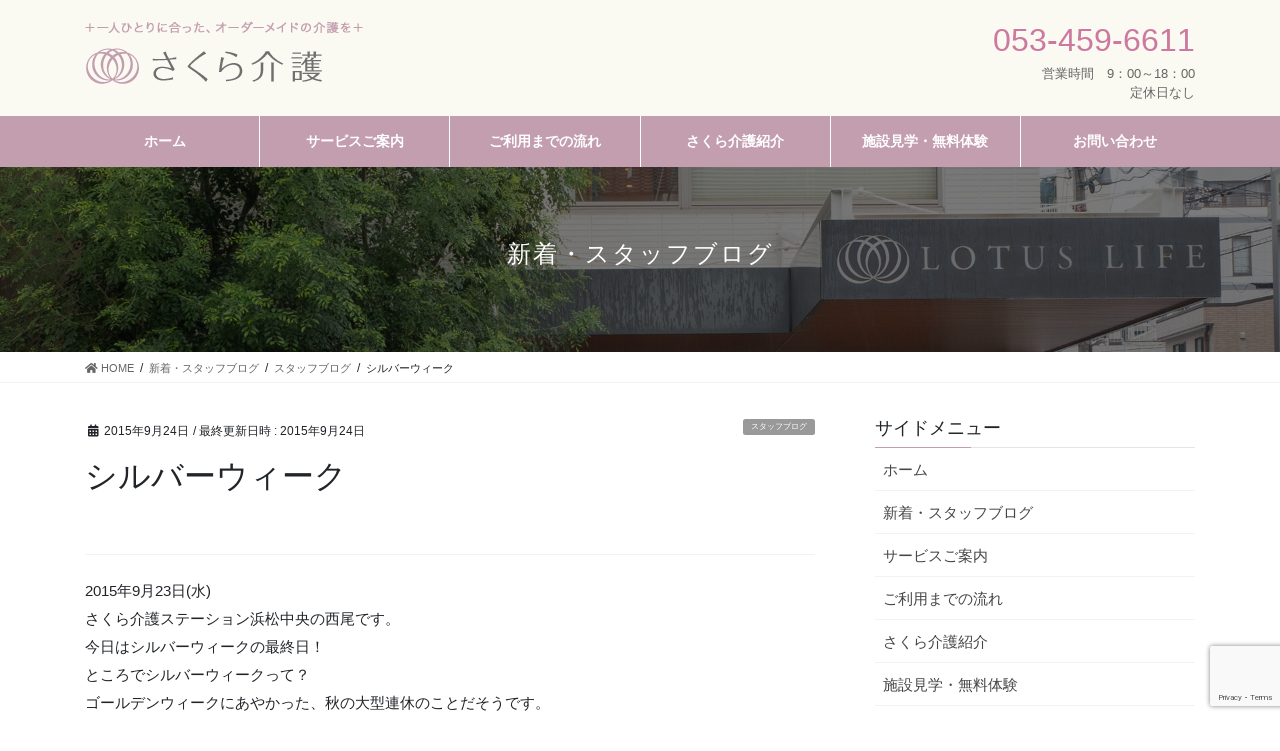

--- FILE ---
content_type: text/html; charset=UTF-8
request_url: https://lotuslife-sakura.com/2015/09/24/%E3%82%B7%E3%83%AB%E3%83%90%E3%83%BC%E3%82%A6%E3%82%A3%E3%83%BC%E3%82%AF/
body_size: 13950
content:
<!DOCTYPE html>
<html dir="ltr" lang="ja" prefix="og: https://ogp.me/ns#">
<head>
<!-- Google tag (gtag.js) -->
<script async src="https://www.googletagmanager.com/gtag/js?id=G-Z1YY8BHYY2"></script>
<script>
  window.dataLayer = window.dataLayer || [];
  function gtag(){dataLayer.push(arguments);}
  gtag('js', new Date());

  gtag('config', 'G-Z1YY8BHYY2');
</script>
<meta charset="utf-8">
<meta http-equiv="X-UA-Compatible" content="IE=edge">
<meta name="viewport" content="width=device-width, initial-scale=1">
<link rel="icon" type="image/x-icon" href="https://lotuslife-sakura.com/wp-content/uploads/2020/11/16px_fab.png">
<title>シルバーウィーク - 浜松市 さくら介護 さくらデイサービス浜松中央 さくら・介護ステーション浜松中央</title>

		<!-- All in One SEO 4.9.2 - aioseo.com -->
	<meta name="description" content="2015年9月23日(水) さくら介護ステーション浜松中央の西尾です。 今日はシルバーウィークの最終日！ とこ" />
	<meta name="robots" content="max-image-preview:large" />
	<link rel="canonical" href="https://lotuslife-sakura.com/2015/09/24/%e3%82%b7%e3%83%ab%e3%83%90%e3%83%bc%e3%82%a6%e3%82%a3%e3%83%bc%e3%82%af/" />
	<meta name="generator" content="All in One SEO (AIOSEO) 4.9.2" />
		<meta property="og:locale" content="ja_JP" />
		<meta property="og:site_name" content="浜松市 さくら介護 さくらデイサービス浜松中央 さくら・介護ステーション浜松中央 -" />
		<meta property="og:type" content="article" />
		<meta property="og:title" content="シルバーウィーク - 浜松市 さくら介護 さくらデイサービス浜松中央 さくら・介護ステーション浜松中央" />
		<meta property="og:description" content="2015年9月23日(水) さくら介護ステーション浜松中央の西尾です。 今日はシルバーウィークの最終日！ とこ" />
		<meta property="og:url" content="https://lotuslife-sakura.com/2015/09/24/%e3%82%b7%e3%83%ab%e3%83%90%e3%83%bc%e3%82%a6%e3%82%a3%e3%83%bc%e3%82%af/" />
		<meta property="article:published_time" content="2015-09-23T18:54:42+00:00" />
		<meta property="article:modified_time" content="2015-09-23T18:54:42+00:00" />
		<meta name="twitter:card" content="summary_large_image" />
		<meta name="twitter:title" content="シルバーウィーク - 浜松市 さくら介護 さくらデイサービス浜松中央 さくら・介護ステーション浜松中央" />
		<meta name="twitter:description" content="2015年9月23日(水) さくら介護ステーション浜松中央の西尾です。 今日はシルバーウィークの最終日！ とこ" />
		<script type="application/ld+json" class="aioseo-schema">
			{"@context":"https:\/\/schema.org","@graph":[{"@type":"BlogPosting","@id":"https:\/\/lotuslife-sakura.com\/2015\/09\/24\/%e3%82%b7%e3%83%ab%e3%83%90%e3%83%bc%e3%82%a6%e3%82%a3%e3%83%bc%e3%82%af\/#blogposting","name":"\u30b7\u30eb\u30d0\u30fc\u30a6\u30a3\u30fc\u30af - \u6d5c\u677e\u5e02 \u3055\u304f\u3089\u4ecb\u8b77 \u3055\u304f\u3089\u30c7\u30a4\u30b5\u30fc\u30d3\u30b9\u6d5c\u677e\u4e2d\u592e \u3055\u304f\u3089\u30fb\u4ecb\u8b77\u30b9\u30c6\u30fc\u30b7\u30e7\u30f3\u6d5c\u677e\u4e2d\u592e","headline":"\u30b7\u30eb\u30d0\u30fc\u30a6\u30a3\u30fc\u30af","author":{"@id":"https:\/\/lotuslife-sakura.com\/author\/#author"},"publisher":{"@id":"https:\/\/lotuslife-sakura.com\/#organization"},"datePublished":"2015-09-24T03:54:42+09:00","dateModified":"2015-09-24T03:54:42+09:00","inLanguage":"ja","mainEntityOfPage":{"@id":"https:\/\/lotuslife-sakura.com\/2015\/09\/24\/%e3%82%b7%e3%83%ab%e3%83%90%e3%83%bc%e3%82%a6%e3%82%a3%e3%83%bc%e3%82%af\/#webpage"},"isPartOf":{"@id":"https:\/\/lotuslife-sakura.com\/2015\/09\/24\/%e3%82%b7%e3%83%ab%e3%83%90%e3%83%bc%e3%82%a6%e3%82%a3%e3%83%bc%e3%82%af\/#webpage"},"articleSection":"\u30b9\u30bf\u30c3\u30d5\u30d6\u30ed\u30b0"},{"@type":"BreadcrumbList","@id":"https:\/\/lotuslife-sakura.com\/2015\/09\/24\/%e3%82%b7%e3%83%ab%e3%83%90%e3%83%bc%e3%82%a6%e3%82%a3%e3%83%bc%e3%82%af\/#breadcrumblist","itemListElement":[{"@type":"ListItem","@id":"https:\/\/lotuslife-sakura.com#listItem","position":1,"name":"Home","item":"https:\/\/lotuslife-sakura.com","nextItem":{"@type":"ListItem","@id":"https:\/\/lotuslife-sakura.com\/category\/%e3%82%b9%e3%82%bf%e3%83%83%e3%83%95%e3%83%96%e3%83%ad%e3%82%b0\/#listItem","name":"\u30b9\u30bf\u30c3\u30d5\u30d6\u30ed\u30b0"}},{"@type":"ListItem","@id":"https:\/\/lotuslife-sakura.com\/category\/%e3%82%b9%e3%82%bf%e3%83%83%e3%83%95%e3%83%96%e3%83%ad%e3%82%b0\/#listItem","position":2,"name":"\u30b9\u30bf\u30c3\u30d5\u30d6\u30ed\u30b0","item":"https:\/\/lotuslife-sakura.com\/category\/%e3%82%b9%e3%82%bf%e3%83%83%e3%83%95%e3%83%96%e3%83%ad%e3%82%b0\/","nextItem":{"@type":"ListItem","@id":"https:\/\/lotuslife-sakura.com\/2015\/09\/24\/%e3%82%b7%e3%83%ab%e3%83%90%e3%83%bc%e3%82%a6%e3%82%a3%e3%83%bc%e3%82%af\/#listItem","name":"\u30b7\u30eb\u30d0\u30fc\u30a6\u30a3\u30fc\u30af"},"previousItem":{"@type":"ListItem","@id":"https:\/\/lotuslife-sakura.com#listItem","name":"Home"}},{"@type":"ListItem","@id":"https:\/\/lotuslife-sakura.com\/2015\/09\/24\/%e3%82%b7%e3%83%ab%e3%83%90%e3%83%bc%e3%82%a6%e3%82%a3%e3%83%bc%e3%82%af\/#listItem","position":3,"name":"\u30b7\u30eb\u30d0\u30fc\u30a6\u30a3\u30fc\u30af","previousItem":{"@type":"ListItem","@id":"https:\/\/lotuslife-sakura.com\/category\/%e3%82%b9%e3%82%bf%e3%83%83%e3%83%95%e3%83%96%e3%83%ad%e3%82%b0\/#listItem","name":"\u30b9\u30bf\u30c3\u30d5\u30d6\u30ed\u30b0"}}]},{"@type":"Organization","@id":"https:\/\/lotuslife-sakura.com\/#organization","name":"\u6d5c\u677e\u5e02 \u3055\u304f\u3089\u4ecb\u8b77 \u3055\u304f\u3089\u30c7\u30a4\u30b5\u30fc\u30d3\u30b9\u6d5c\u677e\u4e2d\u592e \u3055\u304f\u3089\u30fb\u4ecb\u8b77\u30b9\u30c6\u30fc\u30b7\u30e7\u30f3\u6d5c\u677e\u4e2d\u592e","url":"https:\/\/lotuslife-sakura.com\/"},{"@type":"WebPage","@id":"https:\/\/lotuslife-sakura.com\/2015\/09\/24\/%e3%82%b7%e3%83%ab%e3%83%90%e3%83%bc%e3%82%a6%e3%82%a3%e3%83%bc%e3%82%af\/#webpage","url":"https:\/\/lotuslife-sakura.com\/2015\/09\/24\/%e3%82%b7%e3%83%ab%e3%83%90%e3%83%bc%e3%82%a6%e3%82%a3%e3%83%bc%e3%82%af\/","name":"\u30b7\u30eb\u30d0\u30fc\u30a6\u30a3\u30fc\u30af - \u6d5c\u677e\u5e02 \u3055\u304f\u3089\u4ecb\u8b77 \u3055\u304f\u3089\u30c7\u30a4\u30b5\u30fc\u30d3\u30b9\u6d5c\u677e\u4e2d\u592e \u3055\u304f\u3089\u30fb\u4ecb\u8b77\u30b9\u30c6\u30fc\u30b7\u30e7\u30f3\u6d5c\u677e\u4e2d\u592e","description":"2015\u5e749\u670823\u65e5(\u6c34) \u3055\u304f\u3089\u4ecb\u8b77\u30b9\u30c6\u30fc\u30b7\u30e7\u30f3\u6d5c\u677e\u4e2d\u592e\u306e\u897f\u5c3e\u3067\u3059\u3002 \u4eca\u65e5\u306f\u30b7\u30eb\u30d0\u30fc\u30a6\u30a3\u30fc\u30af\u306e\u6700\u7d42\u65e5\uff01 \u3068\u3053","inLanguage":"ja","isPartOf":{"@id":"https:\/\/lotuslife-sakura.com\/#website"},"breadcrumb":{"@id":"https:\/\/lotuslife-sakura.com\/2015\/09\/24\/%e3%82%b7%e3%83%ab%e3%83%90%e3%83%bc%e3%82%a6%e3%82%a3%e3%83%bc%e3%82%af\/#breadcrumblist"},"author":{"@id":"https:\/\/lotuslife-sakura.com\/author\/#author"},"creator":{"@id":"https:\/\/lotuslife-sakura.com\/author\/#author"},"datePublished":"2015-09-24T03:54:42+09:00","dateModified":"2015-09-24T03:54:42+09:00"},{"@type":"WebSite","@id":"https:\/\/lotuslife-sakura.com\/#website","url":"https:\/\/lotuslife-sakura.com\/","name":"\u6d5c\u677e\u5e02 \u3055\u304f\u3089\u4ecb\u8b77 \u3055\u304f\u3089\u30c7\u30a4\u30b5\u30fc\u30d3\u30b9\u6d5c\u677e\u4e2d\u592e \u3055\u304f\u3089\u30fb\u4ecb\u8b77\u30b9\u30c6\u30fc\u30b7\u30e7\u30f3\u6d5c\u677e\u4e2d\u592e","inLanguage":"ja","publisher":{"@id":"https:\/\/lotuslife-sakura.com\/#organization"}}]}
		</script>
		<!-- All in One SEO -->

<link rel="alternate" type="application/rss+xml" title="浜松市 さくら介護 さくらデイサービス浜松中央 さくら・介護ステーション浜松中央 &raquo; フィード" href="https://lotuslife-sakura.com/feed/" />
<link rel="alternate" type="application/rss+xml" title="浜松市 さくら介護 さくらデイサービス浜松中央 さくら・介護ステーション浜松中央 &raquo; コメントフィード" href="https://lotuslife-sakura.com/comments/feed/" />
<script type="text/javascript">
window._wpemojiSettings = {"baseUrl":"https:\/\/s.w.org\/images\/core\/emoji\/14.0.0\/72x72\/","ext":".png","svgUrl":"https:\/\/s.w.org\/images\/core\/emoji\/14.0.0\/svg\/","svgExt":".svg","source":{"concatemoji":"https:\/\/lotuslife-sakura.com\/wp-includes\/js\/wp-emoji-release.min.js?ver=6.2.8"}};
/*! This file is auto-generated */
!function(e,a,t){var n,r,o,i=a.createElement("canvas"),p=i.getContext&&i.getContext("2d");function s(e,t){p.clearRect(0,0,i.width,i.height),p.fillText(e,0,0);e=i.toDataURL();return p.clearRect(0,0,i.width,i.height),p.fillText(t,0,0),e===i.toDataURL()}function c(e){var t=a.createElement("script");t.src=e,t.defer=t.type="text/javascript",a.getElementsByTagName("head")[0].appendChild(t)}for(o=Array("flag","emoji"),t.supports={everything:!0,everythingExceptFlag:!0},r=0;r<o.length;r++)t.supports[o[r]]=function(e){if(p&&p.fillText)switch(p.textBaseline="top",p.font="600 32px Arial",e){case"flag":return s("\ud83c\udff3\ufe0f\u200d\u26a7\ufe0f","\ud83c\udff3\ufe0f\u200b\u26a7\ufe0f")?!1:!s("\ud83c\uddfa\ud83c\uddf3","\ud83c\uddfa\u200b\ud83c\uddf3")&&!s("\ud83c\udff4\udb40\udc67\udb40\udc62\udb40\udc65\udb40\udc6e\udb40\udc67\udb40\udc7f","\ud83c\udff4\u200b\udb40\udc67\u200b\udb40\udc62\u200b\udb40\udc65\u200b\udb40\udc6e\u200b\udb40\udc67\u200b\udb40\udc7f");case"emoji":return!s("\ud83e\udef1\ud83c\udffb\u200d\ud83e\udef2\ud83c\udfff","\ud83e\udef1\ud83c\udffb\u200b\ud83e\udef2\ud83c\udfff")}return!1}(o[r]),t.supports.everything=t.supports.everything&&t.supports[o[r]],"flag"!==o[r]&&(t.supports.everythingExceptFlag=t.supports.everythingExceptFlag&&t.supports[o[r]]);t.supports.everythingExceptFlag=t.supports.everythingExceptFlag&&!t.supports.flag,t.DOMReady=!1,t.readyCallback=function(){t.DOMReady=!0},t.supports.everything||(n=function(){t.readyCallback()},a.addEventListener?(a.addEventListener("DOMContentLoaded",n,!1),e.addEventListener("load",n,!1)):(e.attachEvent("onload",n),a.attachEvent("onreadystatechange",function(){"complete"===a.readyState&&t.readyCallback()})),(e=t.source||{}).concatemoji?c(e.concatemoji):e.wpemoji&&e.twemoji&&(c(e.twemoji),c(e.wpemoji)))}(window,document,window._wpemojiSettings);
</script>
<style type="text/css">
img.wp-smiley,
img.emoji {
	display: inline !important;
	border: none !important;
	box-shadow: none !important;
	height: 1em !important;
	width: 1em !important;
	margin: 0 0.07em !important;
	vertical-align: -0.1em !important;
	background: none !important;
	padding: 0 !important;
}
</style>
	<link rel='stylesheet' id='vkExUnit_common_style-css' href='https://lotuslife-sakura.com/wp-content/plugins/vk-all-in-one-expansion-unit/assets/css/vkExUnit_style.css?ver=9.88.2.0' type='text/css' media='all' />
<style id='vkExUnit_common_style-inline-css' type='text/css'>
:root {--ver_page_top_button_url:url(https://lotuslife-sakura.com/wp-content/plugins/vk-all-in-one-expansion-unit/assets/images/to-top-btn-icon.svg);}@font-face {font-weight: normal;font-style: normal;font-family: "vk_sns";src: url("https://lotuslife-sakura.com/wp-content/plugins/vk-all-in-one-expansion-unit/inc/sns/icons/fonts/vk_sns.eot?-bq20cj");src: url("https://lotuslife-sakura.com/wp-content/plugins/vk-all-in-one-expansion-unit/inc/sns/icons/fonts/vk_sns.eot?#iefix-bq20cj") format("embedded-opentype"),url("https://lotuslife-sakura.com/wp-content/plugins/vk-all-in-one-expansion-unit/inc/sns/icons/fonts/vk_sns.woff?-bq20cj") format("woff"),url("https://lotuslife-sakura.com/wp-content/plugins/vk-all-in-one-expansion-unit/inc/sns/icons/fonts/vk_sns.ttf?-bq20cj") format("truetype"),url("https://lotuslife-sakura.com/wp-content/plugins/vk-all-in-one-expansion-unit/inc/sns/icons/fonts/vk_sns.svg?-bq20cj#vk_sns") format("svg");}
</style>
<link rel='stylesheet' id='wp-block-library-css' href='https://lotuslife-sakura.com/wp-includes/css/dist/block-library/style.min.css?ver=6.2.8' type='text/css' media='all' />
<link rel='stylesheet' id='aioseo/css/src/vue/standalone/blocks/table-of-contents/global.scss-css' href='https://lotuslife-sakura.com/wp-content/plugins/all-in-one-seo-pack/dist/Lite/assets/css/table-of-contents/global.e90f6d47.css?ver=4.9.2' type='text/css' media='all' />
<style id='safe-svg-svg-icon-style-inline-css' type='text/css'>
.safe-svg-cover .safe-svg-inside{display:inline-block;max-width:100%}.safe-svg-cover svg{height:100%;max-height:100%;max-width:100%;width:100%}

</style>
<link rel='stylesheet' id='classic-theme-styles-css' href='https://lotuslife-sakura.com/wp-includes/css/classic-themes.min.css?ver=6.2.8' type='text/css' media='all' />
<style id='global-styles-inline-css' type='text/css'>
body{--wp--preset--color--black: #000000;--wp--preset--color--cyan-bluish-gray: #abb8c3;--wp--preset--color--white: #ffffff;--wp--preset--color--pale-pink: #f78da7;--wp--preset--color--vivid-red: #cf2e2e;--wp--preset--color--luminous-vivid-orange: #ff6900;--wp--preset--color--luminous-vivid-amber: #fcb900;--wp--preset--color--light-green-cyan: #7bdcb5;--wp--preset--color--vivid-green-cyan: #00d084;--wp--preset--color--pale-cyan-blue: #8ed1fc;--wp--preset--color--vivid-cyan-blue: #0693e3;--wp--preset--color--vivid-purple: #9b51e0;--wp--preset--gradient--vivid-cyan-blue-to-vivid-purple: linear-gradient(135deg,rgba(6,147,227,1) 0%,rgb(155,81,224) 100%);--wp--preset--gradient--light-green-cyan-to-vivid-green-cyan: linear-gradient(135deg,rgb(122,220,180) 0%,rgb(0,208,130) 100%);--wp--preset--gradient--luminous-vivid-amber-to-luminous-vivid-orange: linear-gradient(135deg,rgba(252,185,0,1) 0%,rgba(255,105,0,1) 100%);--wp--preset--gradient--luminous-vivid-orange-to-vivid-red: linear-gradient(135deg,rgba(255,105,0,1) 0%,rgb(207,46,46) 100%);--wp--preset--gradient--very-light-gray-to-cyan-bluish-gray: linear-gradient(135deg,rgb(238,238,238) 0%,rgb(169,184,195) 100%);--wp--preset--gradient--cool-to-warm-spectrum: linear-gradient(135deg,rgb(74,234,220) 0%,rgb(151,120,209) 20%,rgb(207,42,186) 40%,rgb(238,44,130) 60%,rgb(251,105,98) 80%,rgb(254,248,76) 100%);--wp--preset--gradient--blush-light-purple: linear-gradient(135deg,rgb(255,206,236) 0%,rgb(152,150,240) 100%);--wp--preset--gradient--blush-bordeaux: linear-gradient(135deg,rgb(254,205,165) 0%,rgb(254,45,45) 50%,rgb(107,0,62) 100%);--wp--preset--gradient--luminous-dusk: linear-gradient(135deg,rgb(255,203,112) 0%,rgb(199,81,192) 50%,rgb(65,88,208) 100%);--wp--preset--gradient--pale-ocean: linear-gradient(135deg,rgb(255,245,203) 0%,rgb(182,227,212) 50%,rgb(51,167,181) 100%);--wp--preset--gradient--electric-grass: linear-gradient(135deg,rgb(202,248,128) 0%,rgb(113,206,126) 100%);--wp--preset--gradient--midnight: linear-gradient(135deg,rgb(2,3,129) 0%,rgb(40,116,252) 100%);--wp--preset--duotone--dark-grayscale: url('#wp-duotone-dark-grayscale');--wp--preset--duotone--grayscale: url('#wp-duotone-grayscale');--wp--preset--duotone--purple-yellow: url('#wp-duotone-purple-yellow');--wp--preset--duotone--blue-red: url('#wp-duotone-blue-red');--wp--preset--duotone--midnight: url('#wp-duotone-midnight');--wp--preset--duotone--magenta-yellow: url('#wp-duotone-magenta-yellow');--wp--preset--duotone--purple-green: url('#wp-duotone-purple-green');--wp--preset--duotone--blue-orange: url('#wp-duotone-blue-orange');--wp--preset--font-size--small: 13px;--wp--preset--font-size--medium: 20px;--wp--preset--font-size--large: 36px;--wp--preset--font-size--x-large: 42px;--wp--preset--spacing--20: 0.44rem;--wp--preset--spacing--30: 0.67rem;--wp--preset--spacing--40: 1rem;--wp--preset--spacing--50: 1.5rem;--wp--preset--spacing--60: 2.25rem;--wp--preset--spacing--70: 3.38rem;--wp--preset--spacing--80: 5.06rem;--wp--preset--shadow--natural: 6px 6px 9px rgba(0, 0, 0, 0.2);--wp--preset--shadow--deep: 12px 12px 50px rgba(0, 0, 0, 0.4);--wp--preset--shadow--sharp: 6px 6px 0px rgba(0, 0, 0, 0.2);--wp--preset--shadow--outlined: 6px 6px 0px -3px rgba(255, 255, 255, 1), 6px 6px rgba(0, 0, 0, 1);--wp--preset--shadow--crisp: 6px 6px 0px rgba(0, 0, 0, 1);}:where(.is-layout-flex){gap: 0.5em;}body .is-layout-flow > .alignleft{float: left;margin-inline-start: 0;margin-inline-end: 2em;}body .is-layout-flow > .alignright{float: right;margin-inline-start: 2em;margin-inline-end: 0;}body .is-layout-flow > .aligncenter{margin-left: auto !important;margin-right: auto !important;}body .is-layout-constrained > .alignleft{float: left;margin-inline-start: 0;margin-inline-end: 2em;}body .is-layout-constrained > .alignright{float: right;margin-inline-start: 2em;margin-inline-end: 0;}body .is-layout-constrained > .aligncenter{margin-left: auto !important;margin-right: auto !important;}body .is-layout-constrained > :where(:not(.alignleft):not(.alignright):not(.alignfull)){max-width: var(--wp--style--global--content-size);margin-left: auto !important;margin-right: auto !important;}body .is-layout-constrained > .alignwide{max-width: var(--wp--style--global--wide-size);}body .is-layout-flex{display: flex;}body .is-layout-flex{flex-wrap: wrap;align-items: center;}body .is-layout-flex > *{margin: 0;}:where(.wp-block-columns.is-layout-flex){gap: 2em;}.has-black-color{color: var(--wp--preset--color--black) !important;}.has-cyan-bluish-gray-color{color: var(--wp--preset--color--cyan-bluish-gray) !important;}.has-white-color{color: var(--wp--preset--color--white) !important;}.has-pale-pink-color{color: var(--wp--preset--color--pale-pink) !important;}.has-vivid-red-color{color: var(--wp--preset--color--vivid-red) !important;}.has-luminous-vivid-orange-color{color: var(--wp--preset--color--luminous-vivid-orange) !important;}.has-luminous-vivid-amber-color{color: var(--wp--preset--color--luminous-vivid-amber) !important;}.has-light-green-cyan-color{color: var(--wp--preset--color--light-green-cyan) !important;}.has-vivid-green-cyan-color{color: var(--wp--preset--color--vivid-green-cyan) !important;}.has-pale-cyan-blue-color{color: var(--wp--preset--color--pale-cyan-blue) !important;}.has-vivid-cyan-blue-color{color: var(--wp--preset--color--vivid-cyan-blue) !important;}.has-vivid-purple-color{color: var(--wp--preset--color--vivid-purple) !important;}.has-black-background-color{background-color: var(--wp--preset--color--black) !important;}.has-cyan-bluish-gray-background-color{background-color: var(--wp--preset--color--cyan-bluish-gray) !important;}.has-white-background-color{background-color: var(--wp--preset--color--white) !important;}.has-pale-pink-background-color{background-color: var(--wp--preset--color--pale-pink) !important;}.has-vivid-red-background-color{background-color: var(--wp--preset--color--vivid-red) !important;}.has-luminous-vivid-orange-background-color{background-color: var(--wp--preset--color--luminous-vivid-orange) !important;}.has-luminous-vivid-amber-background-color{background-color: var(--wp--preset--color--luminous-vivid-amber) !important;}.has-light-green-cyan-background-color{background-color: var(--wp--preset--color--light-green-cyan) !important;}.has-vivid-green-cyan-background-color{background-color: var(--wp--preset--color--vivid-green-cyan) !important;}.has-pale-cyan-blue-background-color{background-color: var(--wp--preset--color--pale-cyan-blue) !important;}.has-vivid-cyan-blue-background-color{background-color: var(--wp--preset--color--vivid-cyan-blue) !important;}.has-vivid-purple-background-color{background-color: var(--wp--preset--color--vivid-purple) !important;}.has-black-border-color{border-color: var(--wp--preset--color--black) !important;}.has-cyan-bluish-gray-border-color{border-color: var(--wp--preset--color--cyan-bluish-gray) !important;}.has-white-border-color{border-color: var(--wp--preset--color--white) !important;}.has-pale-pink-border-color{border-color: var(--wp--preset--color--pale-pink) !important;}.has-vivid-red-border-color{border-color: var(--wp--preset--color--vivid-red) !important;}.has-luminous-vivid-orange-border-color{border-color: var(--wp--preset--color--luminous-vivid-orange) !important;}.has-luminous-vivid-amber-border-color{border-color: var(--wp--preset--color--luminous-vivid-amber) !important;}.has-light-green-cyan-border-color{border-color: var(--wp--preset--color--light-green-cyan) !important;}.has-vivid-green-cyan-border-color{border-color: var(--wp--preset--color--vivid-green-cyan) !important;}.has-pale-cyan-blue-border-color{border-color: var(--wp--preset--color--pale-cyan-blue) !important;}.has-vivid-cyan-blue-border-color{border-color: var(--wp--preset--color--vivid-cyan-blue) !important;}.has-vivid-purple-border-color{border-color: var(--wp--preset--color--vivid-purple) !important;}.has-vivid-cyan-blue-to-vivid-purple-gradient-background{background: var(--wp--preset--gradient--vivid-cyan-blue-to-vivid-purple) !important;}.has-light-green-cyan-to-vivid-green-cyan-gradient-background{background: var(--wp--preset--gradient--light-green-cyan-to-vivid-green-cyan) !important;}.has-luminous-vivid-amber-to-luminous-vivid-orange-gradient-background{background: var(--wp--preset--gradient--luminous-vivid-amber-to-luminous-vivid-orange) !important;}.has-luminous-vivid-orange-to-vivid-red-gradient-background{background: var(--wp--preset--gradient--luminous-vivid-orange-to-vivid-red) !important;}.has-very-light-gray-to-cyan-bluish-gray-gradient-background{background: var(--wp--preset--gradient--very-light-gray-to-cyan-bluish-gray) !important;}.has-cool-to-warm-spectrum-gradient-background{background: var(--wp--preset--gradient--cool-to-warm-spectrum) !important;}.has-blush-light-purple-gradient-background{background: var(--wp--preset--gradient--blush-light-purple) !important;}.has-blush-bordeaux-gradient-background{background: var(--wp--preset--gradient--blush-bordeaux) !important;}.has-luminous-dusk-gradient-background{background: var(--wp--preset--gradient--luminous-dusk) !important;}.has-pale-ocean-gradient-background{background: var(--wp--preset--gradient--pale-ocean) !important;}.has-electric-grass-gradient-background{background: var(--wp--preset--gradient--electric-grass) !important;}.has-midnight-gradient-background{background: var(--wp--preset--gradient--midnight) !important;}.has-small-font-size{font-size: var(--wp--preset--font-size--small) !important;}.has-medium-font-size{font-size: var(--wp--preset--font-size--medium) !important;}.has-large-font-size{font-size: var(--wp--preset--font-size--large) !important;}.has-x-large-font-size{font-size: var(--wp--preset--font-size--x-large) !important;}
.wp-block-navigation a:where(:not(.wp-element-button)){color: inherit;}
:where(.wp-block-columns.is-layout-flex){gap: 2em;}
.wp-block-pullquote{font-size: 1.5em;line-height: 1.6;}
</style>
<link rel='stylesheet' id='contact-form-7-css' href='https://lotuslife-sakura.com/wp-content/plugins/contact-form-7/includes/css/styles.css?ver=5.7.5.1' type='text/css' media='all' />
<link rel='stylesheet' id='bootstrap-4-style-css' href='https://lotuslife-sakura.com/wp-content/themes/lightning/library/bootstrap-4/css/bootstrap.min.css?ver=4.5.0' type='text/css' media='all' />
<link rel='stylesheet' id='lightning-design-style-css' href='https://lotuslife-sakura.com/wp-content/themes/lightning/design-skin/origin2/css/style.css?ver=11.0.5' type='text/css' media='all' />
<style id='lightning-design-style-inline-css' type='text/css'>
.tagcloud a:before { font-family: "Font Awesome 5 Free";content: "\f02b";font-weight: bold; }
.media .media-body .media-heading a:hover { color:#c39eaf; }@media (min-width: 768px){.gMenu > li:before,.gMenu > li.menu-item-has-children::after { border-bottom-color:#c39eaf }.gMenu li li { background-color:#c39eaf }.gMenu li li a:hover { background-color:#c39eaf; }} /* @media (min-width: 768px) */.page-header { background-color:#c39eaf; }h2,.mainSection-title { border-top-color:#c39eaf; }h3:after,.subSection-title:after { border-bottom-color:#c39eaf; }ul.page-numbers li span.page-numbers.current { background-color:#c39eaf; }.pager li > a { border-color:#c39eaf;color:#c39eaf;}.pager li > a:hover { background-color:#c39eaf;color:#fff;}.siteFooter { border-top-color:#c39eaf; }dt { border-left-color:#c39eaf; }:root {--g_nav_main_acc_icon_open_url:url(https://lotuslife-sakura.com/wp-content/themes/lightning/inc/vk-mobile-nav/package/images/vk-menu-acc-icon-open-black.svg);--g_nav_main_acc_icon_close_url: url(https://lotuslife-sakura.com/wp-content/themes/lightning/inc/vk-mobile-nav/package/images/vk-menu-close-black.svg);--g_nav_sub_acc_icon_open_url: url(https://lotuslife-sakura.com/wp-content/themes/lightning/inc/vk-mobile-nav/package/images/vk-menu-acc-icon-open-white.svg);--g_nav_sub_acc_icon_close_url: url(https://lotuslife-sakura.com/wp-content/themes/lightning/inc/vk-mobile-nav/package/images/vk-menu-close-white.svg);}
</style>
<link rel='stylesheet' id='lightning-common-style-css' href='https://lotuslife-sakura.com/wp-content/themes/lightning/assets/css/common.css?ver=11.0.5' type='text/css' media='all' />
<style id='lightning-common-style-inline-css' type='text/css'>
/* ltg common custom */:root {--color-key:#c39eaf;--color-key-dark:#c39eaf;}.bbp-submit-wrapper .button.submit { background-color:#c39eaf ; }.bbp-submit-wrapper .button.submit:hover { background-color:#c39eaf ; }.veu_color_txt_key { color:#c39eaf ; }.veu_color_bg_key { background-color:#c39eaf ; }.veu_color_border_key { border-color:#c39eaf ; }.btn-default { border-color:#c39eaf;color:#c39eaf;}.btn-default:focus,.btn-default:hover { border-color:#c39eaf;background-color: #c39eaf; }.btn-primary { background-color:#c39eaf;border-color:#c39eaf; }.btn-primary:focus,.btn-primary:hover { background-color:#c39eaf;border-color:#c39eaf; }a { color:#c39eaf; }a:hover { color:#cd789f; }.entry-body a:visited { color:#cd789f; }/* sidebar child menu display */.localNav ul ul.children{ display:none; }.localNav ul li.current_page_ancestor ul.children,.localNav ul li.current_page_item ul.children,.localNav ul li.current-cat ul.children{ display:block; }
/* vk-mobile-nav */:root {--vk-mobile-nav-menu-btn-bg-src: url("https://lotuslife-sakura.com/wp-content/themes/lightning/inc/vk-mobile-nav/package//images/vk-menu-btn-black.svg");--vk-mobile-nav-menu-btn-close-bg-src: url("https://lotuslife-sakura.com/wp-content/themes/lightning/inc/vk-mobile-nav/package//images/vk-menu-close-black.svg");--vk-menu-acc-icon-open-black-bg-src: url("https://lotuslife-sakura.com/wp-content/themes/lightning/inc/vk-mobile-nav/package//images/vk-menu-acc-icon-open-black.svg");--vk-menu-acc-icon-close-black-bg-src: url("https://lotuslife-sakura.com/wp-content/themes/lightning/inc/vk-mobile-nav/package//images/vk-menu-close-black.svg");}
</style>
<link rel='stylesheet' id='lightning-theme-style-css' href='https://lotuslife-sakura.com/wp-content/themes/lightning/style.css?ver=11.0.5' type='text/css' media='all' />
<link rel='stylesheet' id='vk-font-awesome-css' href='https://lotuslife-sakura.com/wp-content/themes/lightning/inc/font-awesome/package/versions/5/css/all.min.css?ver=5.13.0' type='text/css' media='all' />
<script type='text/javascript' src='https://lotuslife-sakura.com/wp-includes/js/jquery/jquery.min.js?ver=3.6.4' id='jquery-core-js'></script>
<script type='text/javascript' src='https://lotuslife-sakura.com/wp-includes/js/jquery/jquery-migrate.min.js?ver=3.4.0' id='jquery-migrate-js'></script>
<link rel="https://api.w.org/" href="https://lotuslife-sakura.com/wp-json/" /><link rel="alternate" type="application/json" href="https://lotuslife-sakura.com/wp-json/wp/v2/posts/379" /><link rel="EditURI" type="application/rsd+xml" title="RSD" href="https://lotuslife-sakura.com/xmlrpc.php?rsd" />
<link rel="wlwmanifest" type="application/wlwmanifest+xml" href="https://lotuslife-sakura.com/wp-includes/wlwmanifest.xml" />
<meta name="generator" content="WordPress 6.2.8" />
<link rel='shortlink' href='https://lotuslife-sakura.com/?p=379' />
<link rel="alternate" type="application/json+oembed" href="https://lotuslife-sakura.com/wp-json/oembed/1.0/embed?url=https%3A%2F%2Flotuslife-sakura.com%2F2015%2F09%2F24%2F%25e3%2582%25b7%25e3%2583%25ab%25e3%2583%2590%25e3%2583%25bc%25e3%2582%25a6%25e3%2582%25a3%25e3%2583%25bc%25e3%2582%25af%2F" />
<link rel="alternate" type="text/xml+oembed" href="https://lotuslife-sakura.com/wp-json/oembed/1.0/embed?url=https%3A%2F%2Flotuslife-sakura.com%2F2015%2F09%2F24%2F%25e3%2582%25b7%25e3%2583%25ab%25e3%2583%2590%25e3%2583%25bc%25e3%2582%25a6%25e3%2582%25a3%25e3%2583%25bc%25e3%2582%25af%2F&#038;format=xml" />
<style id="lightning-color-custom-for-plugins" type="text/css">/* ltg theme common */.color_key_bg,.color_key_bg_hover:hover{background-color: #c39eaf;}.color_key_txt,.color_key_txt_hover:hover{color: #c39eaf;}.color_key_border,.color_key_border_hover:hover{border-color: #c39eaf;}.color_key_dark_bg,.color_key_dark_bg_hover:hover{background-color: #c39eaf;}.color_key_dark_txt,.color_key_dark_txt_hover:hover{color: #c39eaf;}.color_key_dark_border,.color_key_dark_border_hover:hover{border-color: #c39eaf;}</style><!-- [ VK All in One Expansion Unit Article Structure Data ] --><script type="application/ld+json">{"@context":"https://schema.org/","@type":"Article","headline":"シルバーウィーク","image":"","datePublished":"2015-09-24T03:54:42+09:00","dateModified":"2015-09-24T03:54:42+09:00","author":{"@type":false,"name":null,"url":"https://lotuslife-sakura.com/","sameAs":false}}</script><!-- [ / VK All in One Expansion Unit Article Structure Data ] --><link href="https://cdnjs.cloudflare.com/ajax/libs/lightbox2/2.7.1/css/lightbox.css" type="text/css" rel="stylesheet" media="all" />
</head>
<body class="post-template-default single single-post postid-379 single-format-standard post-name-%e3%82%b7%e3%83%ab%e3%83%90%e3%83%bc%e3%82%a6%e3%82%a3%e3%83%bc%e3%82%af post-type-post bootstrap4 device-pc fa_v5_css">
<a class="skip-link screen-reader-text" href="#main">コンテンツへスキップ</a>
<a class="skip-link screen-reader-text" href="#vk-mobile-nav">ナビゲーションに移動</a>
<svg xmlns="http://www.w3.org/2000/svg" viewBox="0 0 0 0" width="0" height="0" focusable="false" role="none" style="visibility: hidden; position: absolute; left: -9999px; overflow: hidden;" ><defs><filter id="wp-duotone-dark-grayscale"><feColorMatrix color-interpolation-filters="sRGB" type="matrix" values=" .299 .587 .114 0 0 .299 .587 .114 0 0 .299 .587 .114 0 0 .299 .587 .114 0 0 " /><feComponentTransfer color-interpolation-filters="sRGB" ><feFuncR type="table" tableValues="0 0.49803921568627" /><feFuncG type="table" tableValues="0 0.49803921568627" /><feFuncB type="table" tableValues="0 0.49803921568627" /><feFuncA type="table" tableValues="1 1" /></feComponentTransfer><feComposite in2="SourceGraphic" operator="in" /></filter></defs></svg><svg xmlns="http://www.w3.org/2000/svg" viewBox="0 0 0 0" width="0" height="0" focusable="false" role="none" style="visibility: hidden; position: absolute; left: -9999px; overflow: hidden;" ><defs><filter id="wp-duotone-grayscale"><feColorMatrix color-interpolation-filters="sRGB" type="matrix" values=" .299 .587 .114 0 0 .299 .587 .114 0 0 .299 .587 .114 0 0 .299 .587 .114 0 0 " /><feComponentTransfer color-interpolation-filters="sRGB" ><feFuncR type="table" tableValues="0 1" /><feFuncG type="table" tableValues="0 1" /><feFuncB type="table" tableValues="0 1" /><feFuncA type="table" tableValues="1 1" /></feComponentTransfer><feComposite in2="SourceGraphic" operator="in" /></filter></defs></svg><svg xmlns="http://www.w3.org/2000/svg" viewBox="0 0 0 0" width="0" height="0" focusable="false" role="none" style="visibility: hidden; position: absolute; left: -9999px; overflow: hidden;" ><defs><filter id="wp-duotone-purple-yellow"><feColorMatrix color-interpolation-filters="sRGB" type="matrix" values=" .299 .587 .114 0 0 .299 .587 .114 0 0 .299 .587 .114 0 0 .299 .587 .114 0 0 " /><feComponentTransfer color-interpolation-filters="sRGB" ><feFuncR type="table" tableValues="0.54901960784314 0.98823529411765" /><feFuncG type="table" tableValues="0 1" /><feFuncB type="table" tableValues="0.71764705882353 0.25490196078431" /><feFuncA type="table" tableValues="1 1" /></feComponentTransfer><feComposite in2="SourceGraphic" operator="in" /></filter></defs></svg><svg xmlns="http://www.w3.org/2000/svg" viewBox="0 0 0 0" width="0" height="0" focusable="false" role="none" style="visibility: hidden; position: absolute; left: -9999px; overflow: hidden;" ><defs><filter id="wp-duotone-blue-red"><feColorMatrix color-interpolation-filters="sRGB" type="matrix" values=" .299 .587 .114 0 0 .299 .587 .114 0 0 .299 .587 .114 0 0 .299 .587 .114 0 0 " /><feComponentTransfer color-interpolation-filters="sRGB" ><feFuncR type="table" tableValues="0 1" /><feFuncG type="table" tableValues="0 0.27843137254902" /><feFuncB type="table" tableValues="0.5921568627451 0.27843137254902" /><feFuncA type="table" tableValues="1 1" /></feComponentTransfer><feComposite in2="SourceGraphic" operator="in" /></filter></defs></svg><svg xmlns="http://www.w3.org/2000/svg" viewBox="0 0 0 0" width="0" height="0" focusable="false" role="none" style="visibility: hidden; position: absolute; left: -9999px; overflow: hidden;" ><defs><filter id="wp-duotone-midnight"><feColorMatrix color-interpolation-filters="sRGB" type="matrix" values=" .299 .587 .114 0 0 .299 .587 .114 0 0 .299 .587 .114 0 0 .299 .587 .114 0 0 " /><feComponentTransfer color-interpolation-filters="sRGB" ><feFuncR type="table" tableValues="0 0" /><feFuncG type="table" tableValues="0 0.64705882352941" /><feFuncB type="table" tableValues="0 1" /><feFuncA type="table" tableValues="1 1" /></feComponentTransfer><feComposite in2="SourceGraphic" operator="in" /></filter></defs></svg><svg xmlns="http://www.w3.org/2000/svg" viewBox="0 0 0 0" width="0" height="0" focusable="false" role="none" style="visibility: hidden; position: absolute; left: -9999px; overflow: hidden;" ><defs><filter id="wp-duotone-magenta-yellow"><feColorMatrix color-interpolation-filters="sRGB" type="matrix" values=" .299 .587 .114 0 0 .299 .587 .114 0 0 .299 .587 .114 0 0 .299 .587 .114 0 0 " /><feComponentTransfer color-interpolation-filters="sRGB" ><feFuncR type="table" tableValues="0.78039215686275 1" /><feFuncG type="table" tableValues="0 0.94901960784314" /><feFuncB type="table" tableValues="0.35294117647059 0.47058823529412" /><feFuncA type="table" tableValues="1 1" /></feComponentTransfer><feComposite in2="SourceGraphic" operator="in" /></filter></defs></svg><svg xmlns="http://www.w3.org/2000/svg" viewBox="0 0 0 0" width="0" height="0" focusable="false" role="none" style="visibility: hidden; position: absolute; left: -9999px; overflow: hidden;" ><defs><filter id="wp-duotone-purple-green"><feColorMatrix color-interpolation-filters="sRGB" type="matrix" values=" .299 .587 .114 0 0 .299 .587 .114 0 0 .299 .587 .114 0 0 .299 .587 .114 0 0 " /><feComponentTransfer color-interpolation-filters="sRGB" ><feFuncR type="table" tableValues="0.65098039215686 0.40392156862745" /><feFuncG type="table" tableValues="0 1" /><feFuncB type="table" tableValues="0.44705882352941 0.4" /><feFuncA type="table" tableValues="1 1" /></feComponentTransfer><feComposite in2="SourceGraphic" operator="in" /></filter></defs></svg><svg xmlns="http://www.w3.org/2000/svg" viewBox="0 0 0 0" width="0" height="0" focusable="false" role="none" style="visibility: hidden; position: absolute; left: -9999px; overflow: hidden;" ><defs><filter id="wp-duotone-blue-orange"><feColorMatrix color-interpolation-filters="sRGB" type="matrix" values=" .299 .587 .114 0 0 .299 .587 .114 0 0 .299 .587 .114 0 0 .299 .587 .114 0 0 " /><feComponentTransfer color-interpolation-filters="sRGB" ><feFuncR type="table" tableValues="0.098039215686275 1" /><feFuncG type="table" tableValues="0 0.66274509803922" /><feFuncB type="table" tableValues="0.84705882352941 0.41960784313725" /><feFuncA type="table" tableValues="1 1" /></feComponentTransfer><feComposite in2="SourceGraphic" operator="in" /></filter></defs></svg><header class="siteHeader">
		<div class="container siteHeadContainer">
		<div class="navbar-header">
						<p class="navbar-brand siteHeader_logo">
			<a href="https://lotuslife-sakura.com/">
				<span><img src="https://lotus-life.sakura.ne.jp/lotasbase/wp-content/uploads/2020/07/logo_head.png" alt="浜松市 さくら介護 さくらデイサービス浜松中央 さくら・介護ステーション浜松中央" /></span>
			</a>
			</p>
			<div class="logo-after">
<div class="tel">053-459-6611</div>
<div class="time">営業時間　9：00～18：00<br>定休日なし</div>
</div>					</div>
	</div>
		<div id="gMenu_outer" class="gMenu_outer"><div class="container"><nav class="menu-gnav-container"><ul id="menu-gnav" class="menu gMenu vk-menu-acc"><li id="menu-item-49" class="menu-item menu-item-type-post_type menu-item-object-page menu-item-home"><a href="https://lotuslife-sakura.com/"><strong class="gMenu_name">ホーム</strong></a></li>
<li id="menu-item-48" class="menu-item menu-item-type-post_type menu-item-object-page menu-item-has-children"><a href="https://lotuslife-sakura.com/services/"><strong class="gMenu_name">サービスご案内</strong></a>
<ul class="sub-menu">
	<li id="menu-item-52" class="menu-item menu-item-type-post_type menu-item-object-page"><a href="https://lotuslife-sakura.com/services/dayservice/">デイサービス</a></li>
	<li id="menu-item-54" class="menu-item menu-item-type-post_type menu-item-object-page"><a href="https://lotuslife-sakura.com/services/homecare/">訪問介護</a></li>
	<li id="menu-item-53" class="menu-item menu-item-type-post_type menu-item-object-page"><a href="https://lotuslife-sakura.com/services/homemassage/">訪問マッサージ・訪問鍼灸</a></li>
	<li id="menu-item-51" class="menu-item menu-item-type-post_type menu-item-object-page"><a href="https://lotuslife-sakura.com/services/homelongtermcare/">居宅介護支援・相談支援事業所</a></li>
</ul>
</li>
<li id="menu-item-47" class="menu-item menu-item-type-post_type menu-item-object-page"><a href="https://lotuslife-sakura.com/flow/"><strong class="gMenu_name">ご利用までの流れ</strong></a></li>
<li id="menu-item-46" class="menu-item menu-item-type-post_type menu-item-object-page menu-item-has-children"><a href="https://lotuslife-sakura.com/guide/"><strong class="gMenu_name">さくら介護紹介</strong></a>
<ul class="sub-menu">
	<li id="menu-item-131" class="menu-item menu-item-type-post_type menu-item-object-page"><a href="https://lotuslife-sakura.com/guide/staff/">スタッフ紹介</a></li>
</ul>
</li>
<li id="menu-item-45" class="menu-item menu-item-type-post_type menu-item-object-page"><a href="https://lotuslife-sakura.com/extour/"><strong class="gMenu_name">施設見学・無料体験</strong></a></li>
<li id="menu-item-50" class="menu-item menu-item-type-post_type menu-item-object-page"><a href="https://lotuslife-sakura.com/contact/"><strong class="gMenu_name">お問い合わせ</strong></a></li>
</ul></nav></div></div>		<div class="vk-mobile-nav-menu-after">
		menu
	</div>
</header>

<div class="section page-header"><div class="container"><div class="row"><div class="col-md-12">
<div class="page-header_pageTitle">
新着・スタッフブログ</div>
</div></div></div></div><!-- [ /.page-header ] -->
<!-- [ .breadSection ] -->
<div class="section breadSection">
<div class="container">
<div class="row">
<ol class="breadcrumb" itemtype="http://schema.org/BreadcrumbList"><li id="panHome" itemprop="itemListElement" itemscope itemtype="http://schema.org/ListItem"><a itemprop="item" href="https://lotuslife-sakura.com/"><span itemprop="name"><i class="fa fa-home"></i> HOME</span></a></li><li itemprop="itemListElement" itemscope itemtype="http://schema.org/ListItem"><a itemprop="item" href="https://lotuslife-sakura.com/blog/"><span itemprop="name">新着・スタッフブログ</span></a></li><li itemprop="itemListElement" itemscope itemtype="http://schema.org/ListItem"><a itemprop="item" href="https://lotuslife-sakura.com/category/%e3%82%b9%e3%82%bf%e3%83%83%e3%83%95%e3%83%96%e3%83%ad%e3%82%b0/"><span itemprop="name">スタッフブログ</span></a></li><li><span>シルバーウィーク</span></li></ol>
</div>
</div>
</div>
<!-- [ /.breadSection ] -->
<div class="section siteContent">
<div class="container">
<div class="row">

	<div class="col mainSection mainSection-col-two baseSection" id="main" role="main">
				
			<article id="post-379" class="post-379 post type-post status-publish format-standard hentry category-5">
					<header class="entry-header">
						<div class="entry-meta">


<span class="published entry-meta_items">2015年9月24日</span>

<span class="entry-meta_items entry-meta_updated">/ 最終更新日時 : <span class="updated">2015年9月24日</span></span>



<span class="entry-meta_items entry-meta_items_term"><a href="https://lotuslife-sakura.com/category/%e3%82%b9%e3%82%bf%e3%83%83%e3%83%95%e3%83%96%e3%83%ad%e3%82%b0/" class="btn btn-xs btn-primary entry-meta_items_term_button" style="background-color:#999999;border:none;">スタッフブログ</a></span>
</div>
						<h1 class="entry-title">シルバーウィーク</h1>
					</header>

					
					<div class="entry-body">
						<p>2015年9月23日(水)<br />
さくら介護ステーション浜松中央の西尾です。<br />
今日はシルバーウィークの最終日！<br />
ところでシルバーウィークって？<br />
ゴールデンウィークにあやかった、秋の大型連休のことだそうです。<br />
今年は19日から23日までの5連休。<br />
敬老の日が含まれているので、お年寄りに優しい週間、なんて私は思ってしまいました。<br />
シルバーウィークとはいえ、私たちはいつも通り利用者様のお宅を訪問させていただきました。<br />
いつもはお仕事で不在なご家族の方がいらっしゃったり、離れて暮らすお孫さん達が遊びに来ていたり、「今から息子とお墓参りに行って来るよ」と言われる方がいたり、<br />
利用者様にも笑顔が多く見られました。<br />
次回のシルバーウィークは11年後だそうです。<br />
11年後のシルバーウィークはどんなふうに過ごすのかな、元気に旅行にでも出かけているのかな、なんて思いました。<br />
「暑さ寒さも彼岸まで」<br />
彼岸花があちこちで咲き、秋の気配が少しずつ深まってきました。</p>
					</div>

					
					<div class="entry-footer">

						
						<div class="entry-meta-dataList"><dl><dt>カテゴリー</dt><dd><a href="https://lotuslife-sakura.com/category/%e3%82%b9%e3%82%bf%e3%83%83%e3%83%95%e3%83%96%e3%83%ad%e3%82%b0/">スタッフブログ</a></dd></dl></div>
				</div><!-- [ /.entry-footer ] -->

								
<div id="comments" class="comments-area">

	
	
	
	
</div><!-- #comments -->
				
			</article>

		


	<div class="vk_posts postNextPrev">

		<div id="post-378" class="vk_post vk-post-postType-post card card-post card-horizontal card-sm vk_post-col-xs-12 vk_post-col-sm-12 vk_post-col-md-6 post-378 post type-post status-publish format-standard hentry category-5"><div class="row no-gutters card-horizontal-inner-row"><div class="col-5 card-img-outer"><div class="vk_post_imgOuter" style="background-image:url(https://lotuslife-sakura.com/wp-content/themes/lightning/assets/images/no-image.png)"><a href="https://lotuslife-sakura.com/2015/09/23/%e7%a7%8b%e7%a5%ad%e3%82%8a/"><div class="card-img-overlay"><span class="vk_post_imgOuter_singleTermLabel" style="color:#fff;background-color:#999999">スタッフブログ</span></div><img src="https://lotuslife-sakura.com/wp-content/themes/lightning/assets/images/no-image.png" alt="" class="vk_post_imgOuter_img card-img card-img-use-bg" loading="lazy" /></a></div><!-- [ /.vk_post_imgOuter ] --></div><!-- /.col --><div class="col-7"><div class="vk_post_body card-body"><p class="postNextPrev_label">前の記事</p><h5 class="vk_post_title card-title"><a href="https://lotuslife-sakura.com/2015/09/23/%e7%a7%8b%e7%a5%ad%e3%82%8a/">秋祭り</a></h5><div class="vk_post_date card-date published">2015年9月23日</div></div><!-- [ /.card-body ] --></div><!-- /.col --></div><!-- [ /.row ] --></div><!-- [ /.card ] -->
		<div id="post-380" class="vk_post vk-post-postType-post card card-post card-horizontal card-sm vk_post-col-xs-12 vk_post-col-sm-12 vk_post-col-md-6 card-horizontal-reverse postNextPrev_next post-380 post type-post status-publish format-standard hentry category-5"><div class="row no-gutters card-horizontal-inner-row"><div class="col-5 card-img-outer"><div class="vk_post_imgOuter" style="background-image:url(https://lotuslife-sakura.com/wp-content/themes/lightning/assets/images/no-image.png)"><a href="https://lotuslife-sakura.com/2015/09/25/%e7%b6%99%e7%b6%9a%e3%81%af/"><div class="card-img-overlay"><span class="vk_post_imgOuter_singleTermLabel" style="color:#fff;background-color:#999999">スタッフブログ</span></div><img src="https://lotuslife-sakura.com/wp-content/themes/lightning/assets/images/no-image.png" alt="" class="vk_post_imgOuter_img card-img card-img-use-bg" loading="lazy" /></a></div><!-- [ /.vk_post_imgOuter ] --></div><!-- /.col --><div class="col-7"><div class="vk_post_body card-body"><p class="postNextPrev_label">次の記事</p><h5 class="vk_post_title card-title"><a href="https://lotuslife-sakura.com/2015/09/25/%e7%b6%99%e7%b6%9a%e3%81%af/">継続は</a></h5><div class="vk_post_date card-date published">2015年9月25日</div></div><!-- [ /.card-body ] --></div><!-- /.col --></div><!-- [ /.row ] --></div><!-- [ /.card ] -->
		</div>
					</div><!-- [ /.mainSection ] -->

			<div class="col subSection sideSection sideSection-col-two baseSection">
		<aside class="widget widget_nav_menu" id="nav_menu-2"><h1 class="widget-title subSection-title">サイドメニュー</h1><div class="menu-sidenav-container"><ul id="menu-sidenav" class="menu"><li id="menu-item-177" class="menu-item menu-item-type-post_type menu-item-object-page menu-item-home menu-item-177"><a href="https://lotuslife-sakura.com/">ホーム</a></li>
<li id="menu-item-178" class="menu-item menu-item-type-post_type menu-item-object-page current_page_parent menu-item-178"><a href="https://lotuslife-sakura.com/blog/">新着・スタッフブログ</a></li>
<li id="menu-item-179" class="menu-item menu-item-type-post_type menu-item-object-page menu-item-179"><a href="https://lotuslife-sakura.com/services/">サービスご案内</a></li>
<li id="menu-item-184" class="menu-item menu-item-type-post_type menu-item-object-page menu-item-184"><a href="https://lotuslife-sakura.com/flow/">ご利用までの流れ</a></li>
<li id="menu-item-185" class="menu-item menu-item-type-post_type menu-item-object-page menu-item-185"><a href="https://lotuslife-sakura.com/guide/">さくら介護紹介</a></li>
<li id="menu-item-187" class="menu-item menu-item-type-post_type menu-item-object-page menu-item-187"><a href="https://lotuslife-sakura.com/extour/">施設見学・無料体験</a></li>
<li id="menu-item-188" class="menu-item menu-item-type-post_type menu-item-object-page menu-item-188"><a href="https://lotuslife-sakura.com/partner/">FC・加盟店募集</a></li>
<li id="menu-item-189" class="menu-item menu-item-type-post_type menu-item-object-page menu-item-189"><a href="https://lotuslife-sakura.com/recruit/">求人情報</a></li>
<li id="menu-item-190" class="menu-item menu-item-type-post_type menu-item-object-page menu-item-190"><a href="https://lotuslife-sakura.com/contact/">お問い合わせ</a></li>
</ul></div></aside>

<aside class="widget">
<h1 class="subSection-title">最近の投稿</h1>

  <div class="media">

	
	<div class="media-body">
	  <h4 class="media-heading"><a href="https://lotuslife-sakura.com/2025/11/03/%e3%81%95%e3%81%8f%e3%82%89%e4%bb%8b%e8%ad%b7%e3%82%b0%e3%83%ab%e3%83%bc%e3%83%97%e6%84%9b%e7%9f%a5%e6%9c%ac%e9%83%a8%e3%82%b9%e3%82%bf%e3%83%bc%e3%83%88%e3%81%ae%e3%81%94%e6%a1%88%e5%86%85/">さくら介護グループ愛知本部スタートのご案内</a></h4>
	  <div class="published entry-meta_items">2025年11月3日</div>
	</div>
  </div>


  <div class="media">

	
	<div class="media-body">
	  <h4 class="media-heading"><a href="https://lotuslife-sakura.com/2025/03/21/2025_schedule/">2025年4月～2026年3月　実務者研修のさくら浜松教室スケジュール</a></h4>
	  <div class="published entry-meta_items">2025年3月21日</div>
	</div>
  </div>


  <div class="media">

	
	  <div class="media-left postList_thumbnail">
		<a href="https://lotuslife-sakura.com/2024/12/18/schooinfo/">
		<img width="66" height="96" src="https://lotuslife-sakura.com/wp-content/uploads/2024/12/schoolinfo_sakura_teisei-scaled.jpg" class="attachment-thumbnail size-thumbnail wp-post-image" alt="" decoding="async" loading="lazy" srcset="https://lotuslife-sakura.com/wp-content/uploads/2024/12/schoolinfo_sakura_teisei-scaled.jpg 1758w, https://lotuslife-sakura.com/wp-content/uploads/2024/12/schoolinfo_sakura_teisei-768x1119.jpg 768w, https://lotuslife-sakura.com/wp-content/uploads/2024/12/schoolinfo_sakura_teisei-1055x1536.jpg 1055w, https://lotuslife-sakura.com/wp-content/uploads/2024/12/schoolinfo_sakura_teisei-1406x2048.jpg 1406w" sizes="(max-width: 66px) 100vw, 66px" />		</a>
	  </div>

	
	<div class="media-body">
	  <h4 class="media-heading"><a href="https://lotuslife-sakura.com/2024/12/18/schooinfo/">実務者研修のさくら浜松教室開講のお知らせ</a></h4>
	  <div class="published entry-meta_items">2024年12月18日</div>
	</div>
  </div>


  <div class="media">

	
	  <div class="media-left postList_thumbnail">
		<a href="https://lotuslife-sakura.com/2024/01/24/radio-works/">
		<img width="128" height="72" src="https://lotuslife-sakura.com/wp-content/uploads/2024/01/radioworks.jpg" class="attachment-thumbnail size-thumbnail wp-post-image" alt="" decoding="async" loading="lazy" srcset="https://lotuslife-sakura.com/wp-content/uploads/2024/01/radioworks.jpg 1000w, https://lotuslife-sakura.com/wp-content/uploads/2024/01/radioworks-768x432.jpg 768w, https://lotuslife-sakura.com/wp-content/uploads/2024/01/radioworks-320x180.jpg 320w" sizes="(max-width: 128px) 100vw, 128px" />		</a>
	  </div>

	
	<div class="media-body">
	  <h4 class="media-heading"><a href="https://lotuslife-sakura.com/2024/01/24/radio-works/">ラジオ番組 　東京FM　シンガーソングライターカノンの“Sound of Oasis 〜GOOD PERSON〜” に出演させていただきました。</a></h4>
	  <div class="published entry-meta_items">2024年1月24日</div>
	</div>
  </div>


  <div class="media">

	
	  <div class="media-left postList_thumbnail">
		<a href="https://lotuslife-sakura.com/2022/12/14/%e6%8e%a8%e3%81%97%e6%b4%bb/">
		<img width="128" height="72" src="https://lotuslife-sakura.com/wp-content/uploads/2022/12/idol_fan_penlight_women_tv-640x360-1.png" class="attachment-thumbnail size-thumbnail wp-post-image" alt="" decoding="async" loading="lazy" srcset="https://lotuslife-sakura.com/wp-content/uploads/2022/12/idol_fan_penlight_women_tv-640x360-1.png 640w, https://lotuslife-sakura.com/wp-content/uploads/2022/12/idol_fan_penlight_women_tv-640x360-1-320x180.png 320w" sizes="(max-width: 128px) 100vw, 128px" />		</a>
	  </div>

	
	<div class="media-body">
	  <h4 class="media-heading"><a href="https://lotuslife-sakura.com/2022/12/14/%e6%8e%a8%e3%81%97%e6%b4%bb/">推し活</a></h4>
	  <div class="published entry-meta_items">2022年12月14日</div>
	</div>
  </div>


  <div class="media">

	
	  <div class="media-left postList_thumbnail">
		<a href="https://lotuslife-sakura.com/2022/12/11/%e8%a6%8b%e5%bd%93%e8%ad%98%e9%9a%9c%e5%ae%b3/">
		<img width="128" height="86" src="https://lotuslife-sakura.com/wp-content/uploads/2021/10/20190410_01.jpg" class="attachment-thumbnail size-thumbnail wp-post-image" alt="" decoding="async" loading="lazy" />		</a>
	  </div>

	
	<div class="media-body">
	  <h4 class="media-heading"><a href="https://lotuslife-sakura.com/2022/12/11/%e8%a6%8b%e5%bd%93%e8%ad%98%e9%9a%9c%e5%ae%b3/">見当識障害</a></h4>
	  <div class="published entry-meta_items">2022年12月11日</div>
	</div>
  </div>


  <div class="media">

	
	  <div class="media-left postList_thumbnail">
		<a href="https://lotuslife-sakura.com/2022/11/17/%e3%80%8e%e3%82%aa%e3%83%8e%e3%83%9e%e3%83%88%e3%83%9a%e3%80%8f/">
		<img width="128" height="96" src="https://lotuslife-sakura.com/wp-content/uploads/2022/11/OIP-6.jpg" class="attachment-thumbnail size-thumbnail wp-post-image" alt="" decoding="async" loading="lazy" />		</a>
	  </div>

	
	<div class="media-body">
	  <h4 class="media-heading"><a href="https://lotuslife-sakura.com/2022/11/17/%e3%80%8e%e3%82%aa%e3%83%8e%e3%83%9e%e3%83%88%e3%83%9a%e3%80%8f/">『オノマトペ』</a></h4>
	  <div class="published entry-meta_items">2022年11月17日</div>
	</div>
  </div>


  <div class="media">

	
	  <div class="media-left postList_thumbnail">
		<a href="https://lotuslife-sakura.com/2022/11/07/%e5%86%ac%e3%81%ae%e7%97%85/">
		<img width="96" height="96" src="https://lotuslife-sakura.com/wp-content/uploads/2022/11/R-2.jpg" class="attachment-thumbnail size-thumbnail wp-post-image" alt="" decoding="async" loading="lazy" />		</a>
	  </div>

	
	<div class="media-body">
	  <h4 class="media-heading"><a href="https://lotuslife-sakura.com/2022/11/07/%e5%86%ac%e3%81%ae%e7%97%85/">冬の病</a></h4>
	  <div class="published entry-meta_items">2022年11月7日</div>
	</div>
  </div>


  <div class="media">

	
	  <div class="media-left postList_thumbnail">
		<a href="https://lotuslife-sakura.com/2022/11/01/%e3%82%84%e3%81%a3%e3%81%a6%e3%82%82%e3%82%89%e3%81%86%e6%a7%98%e3%81%ab%e3%81%aa%e3%82%89%e3%82%93%e3%81%a8%e3%80%81%e5%88%86%e3%81%8b%e3%82%89%e3%82%93%e3%82%88/">
		<img width="128" height="82" src="https://lotuslife-sakura.com/wp-content/uploads/2022/11/R-5.jpg" class="attachment-thumbnail size-thumbnail wp-post-image" alt="" decoding="async" loading="lazy" srcset="https://lotuslife-sakura.com/wp-content/uploads/2022/11/R-5.jpg 2000w, https://lotuslife-sakura.com/wp-content/uploads/2022/11/R-5-768x494.jpg 768w, https://lotuslife-sakura.com/wp-content/uploads/2022/11/R-5-1536x988.jpg 1536w" sizes="(max-width: 128px) 100vw, 128px" />		</a>
	  </div>

	
	<div class="media-body">
	  <h4 class="media-heading"><a href="https://lotuslife-sakura.com/2022/11/01/%e3%82%84%e3%81%a3%e3%81%a6%e3%82%82%e3%82%89%e3%81%86%e6%a7%98%e3%81%ab%e3%81%aa%e3%82%89%e3%82%93%e3%81%a8%e3%80%81%e5%88%86%e3%81%8b%e3%82%89%e3%82%93%e3%82%88/">&#8220;やってもらう様にならんと、分からんよ&#8221;</a></h4>
	  <div class="published entry-meta_items">2022年11月1日</div>
	</div>
  </div>


  <div class="media">

	
	  <div class="media-left postList_thumbnail">
		<a href="https://lotuslife-sakura.com/2022/10/20/%e7%a7%8b%e3%81%ae%e9%81%8b%e5%8b%95%e4%bc%9a/">
		<img width="128" height="96" src="https://lotuslife-sakura.com/wp-content/uploads/2022/10/20190327164424_.png" class="attachment-thumbnail size-thumbnail wp-post-image" alt="" decoding="async" loading="lazy" />		</a>
	  </div>

	
	<div class="media-body">
	  <h4 class="media-heading"><a href="https://lotuslife-sakura.com/2022/10/20/%e7%a7%8b%e3%81%ae%e9%81%8b%e5%8b%95%e4%bc%9a/">秋の運動会</a></h4>
	  <div class="published entry-meta_items">2022年10月20日</div>
	</div>
  </div>

</aside>

<aside class="widget widget_categories widget_link_list">
<nav class="localNav">
<h1 class="subSection-title">カテゴリー</h1>
<ul>
		<li class="cat-item cat-item-1"><a href="https://lotuslife-sakura.com/category/category_info/">お知らせ</a>
</li>
	<li class="cat-item cat-item-5"><a href="https://lotuslife-sakura.com/category/%e3%82%b9%e3%82%bf%e3%83%83%e3%83%95%e3%83%96%e3%83%ad%e3%82%b0/">スタッフブログ</a>
</li>
	<li class="cat-item cat-item-40"><a href="https://lotuslife-sakura.com/category/%e3%82%bf%e3%83%bc%e3%83%9f%e3%83%8a%e3%83%ab%e3%82%b1%e3%82%a2/">ターミナルケア</a>
</li>
	<li class="cat-item cat-item-19"><a href="https://lotuslife-sakura.com/category/%e3%83%87%e3%82%a4%e3%82%b5%e3%83%bc%e3%83%93%e3%82%b9/">デイサービス</a>
</li>
	<li class="cat-item cat-item-22"><a href="https://lotuslife-sakura.com/category/%e3%83%98%e3%83%ab%e3%83%91%e3%83%bc/">ヘルパー</a>
</li>
	<li class="cat-item cat-item-37"><a href="https://lotuslife-sakura.com/category/%e4%bb%8b%e8%ad%b7%e7%a6%8f%e7%a5%89%e5%a3%ab/">介護福祉士</a>
</li>
	<li class="cat-item cat-item-20"><a href="https://lotuslife-sakura.com/category/%e5%b1%85%e5%ae%85%e4%bb%8b%e8%ad%b7%e6%94%af%e6%8f%b4/">居宅介護支援</a>
</li>
	<li class="cat-item cat-item-27"><a href="https://lotuslife-sakura.com/category/%e6%a9%9f%e8%83%bd%e8%a8%93%e7%b7%b4/">機能訓練</a>
</li>
	<li class="cat-item cat-item-21"><a href="https://lotuslife-sakura.com/category/%e7%a7%bb%e5%8b%95%e6%94%af%e6%8f%b4/">移動支援</a>
</li>
	<li class="cat-item cat-item-10"><a href="https://lotuslife-sakura.com/category/%e8%a8%aa%e5%95%8f%e3%83%9e%e3%83%83%e3%82%b5%e3%83%bc%e3%82%b8/">訪問マッサージ</a>
</li>
	<li class="cat-item cat-item-7"><a href="https://lotuslife-sakura.com/category/%e8%a8%aa%e5%95%8f%e4%bb%8b%e8%ad%b7/">訪問介護</a>
</li>
	<li class="cat-item cat-item-39"><a href="https://lotuslife-sakura.com/category/%e8%a8%aa%e5%95%8f%e9%8d%bc%e7%81%b8/">訪問鍼灸</a>
</li>
	<li class="cat-item cat-item-38"><a href="https://lotuslife-sakura.com/category/%e8%aa%8d%e7%9f%a5%e7%97%87/">認知症</a>
</li>
</ul>
</nav>
</aside>

<aside class="widget widget_archive widget_link_list">
<nav class="localNav">
<h1 class="subSection-title">アーカイブ化</h1>
<ul>
		<li><a href='https://lotuslife-sakura.com/2025/11/'>2025年11月</a></li>
	<li><a href='https://lotuslife-sakura.com/2025/03/'>2025年3月</a></li>
	<li><a href='https://lotuslife-sakura.com/2024/12/'>2024年12月</a></li>
	<li><a href='https://lotuslife-sakura.com/2024/01/'>2024年1月</a></li>
	<li><a href='https://lotuslife-sakura.com/2022/12/'>2022年12月</a></li>
	<li><a href='https://lotuslife-sakura.com/2022/11/'>2022年11月</a></li>
	<li><a href='https://lotuslife-sakura.com/2022/10/'>2022年10月</a></li>
	<li><a href='https://lotuslife-sakura.com/2022/09/'>2022年9月</a></li>
	<li><a href='https://lotuslife-sakura.com/2022/08/'>2022年8月</a></li>
	<li><a href='https://lotuslife-sakura.com/2022/07/'>2022年7月</a></li>
	<li><a href='https://lotuslife-sakura.com/2022/06/'>2022年6月</a></li>
	<li><a href='https://lotuslife-sakura.com/2022/05/'>2022年5月</a></li>
	<li><a href='https://lotuslife-sakura.com/2022/04/'>2022年4月</a></li>
	<li><a href='https://lotuslife-sakura.com/2022/03/'>2022年3月</a></li>
	<li><a href='https://lotuslife-sakura.com/2022/02/'>2022年2月</a></li>
	<li><a href='https://lotuslife-sakura.com/2022/01/'>2022年1月</a></li>
	<li><a href='https://lotuslife-sakura.com/2021/12/'>2021年12月</a></li>
	<li><a href='https://lotuslife-sakura.com/2021/11/'>2021年11月</a></li>
	<li><a href='https://lotuslife-sakura.com/2021/10/'>2021年10月</a></li>
	<li><a href='https://lotuslife-sakura.com/2021/09/'>2021年9月</a></li>
	<li><a href='https://lotuslife-sakura.com/2021/08/'>2021年8月</a></li>
	<li><a href='https://lotuslife-sakura.com/2021/07/'>2021年7月</a></li>
	<li><a href='https://lotuslife-sakura.com/2021/06/'>2021年6月</a></li>
	<li><a href='https://lotuslife-sakura.com/2021/05/'>2021年5月</a></li>
	<li><a href='https://lotuslife-sakura.com/2021/04/'>2021年4月</a></li>
	<li><a href='https://lotuslife-sakura.com/2021/03/'>2021年3月</a></li>
	<li><a href='https://lotuslife-sakura.com/2021/02/'>2021年2月</a></li>
	<li><a href='https://lotuslife-sakura.com/2021/01/'>2021年1月</a></li>
	<li><a href='https://lotuslife-sakura.com/2020/12/'>2020年12月</a></li>
	<li><a href='https://lotuslife-sakura.com/2020/11/'>2020年11月</a></li>
	<li><a href='https://lotuslife-sakura.com/2020/01/'>2020年1月</a></li>
	<li><a href='https://lotuslife-sakura.com/2019/12/'>2019年12月</a></li>
	<li><a href='https://lotuslife-sakura.com/2019/11/'>2019年11月</a></li>
	<li><a href='https://lotuslife-sakura.com/2019/10/'>2019年10月</a></li>
	<li><a href='https://lotuslife-sakura.com/2019/09/'>2019年9月</a></li>
	<li><a href='https://lotuslife-sakura.com/2019/08/'>2019年8月</a></li>
	<li><a href='https://lotuslife-sakura.com/2019/07/'>2019年7月</a></li>
	<li><a href='https://lotuslife-sakura.com/2019/06/'>2019年6月</a></li>
	<li><a href='https://lotuslife-sakura.com/2019/05/'>2019年5月</a></li>
	<li><a href='https://lotuslife-sakura.com/2019/04/'>2019年4月</a></li>
	<li><a href='https://lotuslife-sakura.com/2019/03/'>2019年3月</a></li>
	<li><a href='https://lotuslife-sakura.com/2019/02/'>2019年2月</a></li>
	<li><a href='https://lotuslife-sakura.com/2019/01/'>2019年1月</a></li>
	<li><a href='https://lotuslife-sakura.com/2018/12/'>2018年12月</a></li>
	<li><a href='https://lotuslife-sakura.com/2018/11/'>2018年11月</a></li>
	<li><a href='https://lotuslife-sakura.com/2018/10/'>2018年10月</a></li>
	<li><a href='https://lotuslife-sakura.com/2018/09/'>2018年9月</a></li>
	<li><a href='https://lotuslife-sakura.com/2018/08/'>2018年8月</a></li>
	<li><a href='https://lotuslife-sakura.com/2018/07/'>2018年7月</a></li>
	<li><a href='https://lotuslife-sakura.com/2018/06/'>2018年6月</a></li>
	<li><a href='https://lotuslife-sakura.com/2018/05/'>2018年5月</a></li>
	<li><a href='https://lotuslife-sakura.com/2018/04/'>2018年4月</a></li>
	<li><a href='https://lotuslife-sakura.com/2018/03/'>2018年3月</a></li>
	<li><a href='https://lotuslife-sakura.com/2018/02/'>2018年2月</a></li>
	<li><a href='https://lotuslife-sakura.com/2017/08/'>2017年8月</a></li>
	<li><a href='https://lotuslife-sakura.com/2016/09/'>2016年9月</a></li>
	<li><a href='https://lotuslife-sakura.com/2016/07/'>2016年7月</a></li>
	<li><a href='https://lotuslife-sakura.com/2016/06/'>2016年6月</a></li>
	<li><a href='https://lotuslife-sakura.com/2016/05/'>2016年5月</a></li>
	<li><a href='https://lotuslife-sakura.com/2016/04/'>2016年4月</a></li>
	<li><a href='https://lotuslife-sakura.com/2016/03/'>2016年3月</a></li>
	<li><a href='https://lotuslife-sakura.com/2016/02/'>2016年2月</a></li>
	<li><a href='https://lotuslife-sakura.com/2016/01/'>2016年1月</a></li>
	<li><a href='https://lotuslife-sakura.com/2015/12/'>2015年12月</a></li>
	<li><a href='https://lotuslife-sakura.com/2015/11/'>2015年11月</a></li>
	<li><a href='https://lotuslife-sakura.com/2015/10/'>2015年10月</a></li>
	<li><a href='https://lotuslife-sakura.com/2015/09/'>2015年9月</a></li>
	<li><a href='https://lotuslife-sakura.com/2015/08/'>2015年8月</a></li>
	<li><a href='https://lotuslife-sakura.com/2015/07/'>2015年7月</a></li>
	<li><a href='https://lotuslife-sakura.com/2015/06/'>2015年6月</a></li>
	<li><a href='https://lotuslife-sakura.com/2015/05/'>2015年5月</a></li>
	<li><a href='https://lotuslife-sakura.com/2013/05/'>2013年5月</a></li>
</ul>
</nav>
</aside>

		</div><!-- [ /.subSection ] -->
	

</div><!-- [ /.row ] -->
</div><!-- [ /.container ] -->
</div><!-- [ /.siteContent ] -->


<section class="ly_top_sec ly_close_sec hp_baige_back">
	<div class="container">
		<h1 class="el_head">お問い合わせ</h1>
		<div class="bl_closing_sec">
			<div class="bl_closing_inner text-center">
				<p>
					<strong>居宅介護支援事業に関する<span class="spbr">お問い合わせ・ご相談はお気軽にどうぞ！</span></strong>
				</p>
				<p>笑顔あふれる手づくり介護を、<span class="spbr">わたしたち「さくら」は続けます</span></p>
				<div class="ly_tel_contact_sec">
					<div class="bl_tel_contact_img">
						<img src="https://lotuslife-sakura.com/images/gaikan.jpg" alt="外観写真">
					</div>
					<div class="bl_tel_contact footer_contact_info">
						<p class="tel_contact_num">
							<i class="fas fa-mobile-alt"></i> 053-459-6611
						</p>
						<p class="tel_contact_date">
							営業時間　9：00～18：00<br>定休日なし
						</p>
						
						<hr size="10" color="#CCC" noshade>
						
						<h4>デイサービス専用</h4>
						<p class="tel_contact_num day_service_n">
							<i class="fas fa-mobile-alt"></i> 053-459-6633
						</p>
						<p class="tel_contact_date day_service_t">
							営業時間　9：00～18：00<br>定休日　土・日曜日（祝日は営業します）
						</p>
					</div>
				</div>
				<div class="text-center">
					<a href="/contact" class="base_btn">メールでお問い合わせ</a>
				</div>
			</div>
		</div>
	</div>
</section>
<footer class="section siteFooter">
	<div class="footerMenu">
	   <div class="container">
					</div>
	</div>
	<div class="container sectionBox footerWidget">
		<div class="row">
			<div class="col-md-6"><aside class="widget_text widget widget_custom_html" id="custom_html-2"><div class="textwidget custom-html-widget"><div class="bl_footer_about_data">
	<h5><img src="https://lotus-life.sakura.ne.jp/lotasbase/wp-content/uploads/2020/07/logo_head.png" alt="浜松で街中から一番近い接骨院【旭接骨院】 オンライン無料カウンセリング実施しております。"></h5>
					<div class="bl_tel_contact footer_contact_info">
						<p class="tel_contact_num mt-5">
							<i class="fas fa-mobile-alt"></i> 053-459-6611
						</p>
						<p class="tel_contact_date">
							営業時間　9：00～18：00<br>定休日なし
						</p>
						
	</div>
</div></div></aside></div><div class="col-md-6"><aside class="widget widget_nav_menu" id="nav_menu-4"><div class="menu-footnav-container"><ul id="menu-footnav" class="menu"><li id="menu-item-123" class="menu-item menu-item-type-post_type menu-item-object-page menu-item-123"><a href="https://lotuslife-sakura.com/partner/">FC・加盟店募集</a></li>
<li id="menu-item-122" class="menu-item menu-item-type-post_type menu-item-object-page menu-item-122"><a href="https://lotuslife-sakura.com/recruit/">求人情報</a></li>
<li id="menu-item-121" class="menu-item menu-item-type-post_type menu-item-object-page menu-item-121"><a href="https://lotuslife-sakura.com/policy/">プライバシーポリシー</a></li>
</ul></div></aside><aside class="widget_text widget widget_custom_html" id="custom_html-4"><div class="textwidget custom-html-widget"><div class="bl_other_link row">
	<div class="col-sm-4">
		<a href="https://asahi-sekkotsuin.info/" class="el_other_link" target="_blank" rel="noopener">
		<img src="https://lotuslife-sakura.com/images/asahi_link_banner.jpg" alt="旭接骨院ホームページへ" width="213" height="73" loading="lazy">
	</a>
    </div>
    <div class="col-sm-4">
        <a href="https://lotuslife.jp/" class="el_other_link" target="_blank" rel="noopener">
            <img src="https://lotuslife-sakura.com/images/makidume_link_banner.jpg" alt="巻き爪119ホームページへ" width="213" height="73" loading="lazy">
        </a>
    </div>
	
<!--	<div class="col-sm-4">
		<a href="https://asahi-lotuslife.com/" class="el_other_link" target="_blank" rel="noopener">
		<img src="https://lotus-life.sakura.ne.jp/lotasasahi/images/lotas2_link_banner.jpg" alt="ロータスライフホームページへ" width="213" height="73" loading="lazy">
	</a>
	</div>  -->
</div>
<div class="bl_other_link row">
	<div class="col-sm-4">
		<a href="https://www.instagram.com/sakura_kaigo" class="el_other_link" target="_blank" rel="noopener"><img src="https://lotuslife-sakura.com/wp-content/uploads/2025/03/Instagram_Banner.png"  width="213" height="73" loading="lazy" alt="insta"></a>
	</div>
	<div class="col-sm-4">
		<a href="https://mentalcare119.com/" class="el_other_link" target="_blank" rel="noopener">
		<img src="https://lotus-life.sakura.ne.jp/lotasasahi/images/mentalcare.jpg" alt="メンタルケアホームページへ" width="213" height="73" loading="lazy">
	</a>
	</div>
	<div class="col-sm-4">
	</div>
</div></div></aside></div>		</div>
	</div>

	
	<div class="sectionBox copySection text-center">
		<div class="container">
			<p>
				&copy; 2020 ロータスライフ.
			</p>
		</div>
	</div>
</footer>
<div id="vk-mobile-nav-menu-btn" class="vk-mobile-nav-menu-btn">MENU</div><div class="vk-mobile-nav" id="vk-mobile-nav"><nav class="global-nav"><ul id="menu-gnav-1" class="vk-menu-acc  menu"><li id="menu-item-49" class="menu-item menu-item-type-post_type menu-item-object-page menu-item-home menu-item-49"><a href="https://lotuslife-sakura.com/">ホーム</a></li>
<li id="menu-item-48" class="menu-item menu-item-type-post_type menu-item-object-page menu-item-has-children menu-item-48"><a href="https://lotuslife-sakura.com/services/">サービスご案内</a>
<ul class="sub-menu">
	<li id="menu-item-52" class="menu-item menu-item-type-post_type menu-item-object-page menu-item-52"><a href="https://lotuslife-sakura.com/services/dayservice/">デイサービス</a></li>
	<li id="menu-item-54" class="menu-item menu-item-type-post_type menu-item-object-page menu-item-54"><a href="https://lotuslife-sakura.com/services/homecare/">訪問介護</a></li>
	<li id="menu-item-53" class="menu-item menu-item-type-post_type menu-item-object-page menu-item-53"><a href="https://lotuslife-sakura.com/services/homemassage/">訪問マッサージ・訪問鍼灸</a></li>
	<li id="menu-item-51" class="menu-item menu-item-type-post_type menu-item-object-page menu-item-51"><a href="https://lotuslife-sakura.com/services/homelongtermcare/">居宅介護支援・相談支援事業所</a></li>
</ul>
</li>
<li id="menu-item-47" class="menu-item menu-item-type-post_type menu-item-object-page menu-item-47"><a href="https://lotuslife-sakura.com/flow/">ご利用までの流れ</a></li>
<li id="menu-item-46" class="menu-item menu-item-type-post_type menu-item-object-page menu-item-has-children menu-item-46"><a href="https://lotuslife-sakura.com/guide/">さくら介護紹介</a>
<ul class="sub-menu">
	<li id="menu-item-131" class="menu-item menu-item-type-post_type menu-item-object-page menu-item-131"><a href="https://lotuslife-sakura.com/guide/staff/">スタッフ紹介</a></li>
</ul>
</li>
<li id="menu-item-45" class="menu-item menu-item-type-post_type menu-item-object-page menu-item-45"><a href="https://lotuslife-sakura.com/extour/">施設見学・無料体験</a></li>
<li id="menu-item-50" class="menu-item menu-item-type-post_type menu-item-object-page menu-item-50"><a href="https://lotuslife-sakura.com/contact/">お問い合わせ</a></li>
</ul></nav></div><script type="module"  src='https://lotuslife-sakura.com/wp-content/plugins/all-in-one-seo-pack/dist/Lite/assets/table-of-contents.95d0dfce.js?ver=4.9.2' id='aioseo/js/src/vue/standalone/blocks/table-of-contents/frontend.js-js'></script>
<script type='text/javascript' src='https://lotuslife-sakura.com/wp-content/plugins/contact-form-7/includes/swv/js/index.js?ver=5.7.5.1' id='swv-js'></script>
<script type='text/javascript' id='contact-form-7-js-extra'>
/* <![CDATA[ */
var wpcf7 = {"api":{"root":"https:\/\/lotuslife-sakura.com\/wp-json\/","namespace":"contact-form-7\/v1"}};
/* ]]> */
</script>
<script type='text/javascript' src='https://lotuslife-sakura.com/wp-content/plugins/contact-form-7/includes/js/index.js?ver=5.7.5.1' id='contact-form-7-js'></script>
<script type='text/javascript' src='https://lotuslife-sakura.com/wp-content/plugins/vk-all-in-one-expansion-unit/inc/smooth-scroll/js/smooth-scroll.min.js?ver=9.88.2.0' id='smooth-scroll-js-js'></script>
<script type='text/javascript' id='vkExUnit_master-js-js-extra'>
/* <![CDATA[ */
var vkExOpt = {"ajax_url":"https:\/\/lotuslife-sakura.com\/wp-admin\/admin-ajax.php"};
/* ]]> */
</script>
<script type='text/javascript' src='https://lotuslife-sakura.com/wp-content/plugins/vk-all-in-one-expansion-unit/assets/js/all.min.js?ver=9.88.2.0' id='vkExUnit_master-js-js'></script>
<script type='text/javascript' id='lightning-js-js-extra'>
/* <![CDATA[ */
var lightningOpt = {"header_scrool":"1"};
/* ]]> */
</script>
<script type='text/javascript' src='https://lotuslife-sakura.com/wp-content/themes/lightning/assets/js/lightning.min.js?ver=11.0.5' id='lightning-js-js'></script>
<script type='text/javascript' src='https://lotuslife-sakura.com/wp-content/themes/lightning/library/bootstrap-4/js/bootstrap.min.js?ver=4.5.0' id='bootstrap-4-js-js'></script>
<script type='text/javascript' src='https://www.google.com/recaptcha/api.js?render=6LctatgZAAAAAG6YKVjQAivmGRe23En03M-1Ppwt&#038;ver=3.0' id='google-recaptcha-js'></script>
<script type='text/javascript' src='https://lotuslife-sakura.com/wp-includes/js/dist/vendor/wp-polyfill-inert.min.js?ver=3.1.2' id='wp-polyfill-inert-js'></script>
<script type='text/javascript' src='https://lotuslife-sakura.com/wp-includes/js/dist/vendor/regenerator-runtime.min.js?ver=0.13.11' id='regenerator-runtime-js'></script>
<script type='text/javascript' src='https://lotuslife-sakura.com/wp-includes/js/dist/vendor/wp-polyfill.min.js?ver=3.15.0' id='wp-polyfill-js'></script>
<script type='text/javascript' id='wpcf7-recaptcha-js-extra'>
/* <![CDATA[ */
var wpcf7_recaptcha = {"sitekey":"6LctatgZAAAAAG6YKVjQAivmGRe23En03M-1Ppwt","actions":{"homepage":"homepage","contactform":"contactform"}};
/* ]]> */
</script>
<script type='text/javascript' src='https://lotuslife-sakura.com/wp-content/plugins/contact-form-7/modules/recaptcha/index.js?ver=5.7.5.1' id='wpcf7-recaptcha-js'></script>
</body>
<div class="vk-mobile-nav-menu-after">
	menu
</div>
</html>


--- FILE ---
content_type: text/html; charset=utf-8
request_url: https://www.google.com/recaptcha/api2/anchor?ar=1&k=6LctatgZAAAAAG6YKVjQAivmGRe23En03M-1Ppwt&co=aHR0cHM6Ly9sb3R1c2xpZmUtc2FrdXJhLmNvbTo0NDM.&hl=en&v=N67nZn4AqZkNcbeMu4prBgzg&size=invisible&anchor-ms=20000&execute-ms=30000&cb=6x5wryc91i9j
body_size: 48627
content:
<!DOCTYPE HTML><html dir="ltr" lang="en"><head><meta http-equiv="Content-Type" content="text/html; charset=UTF-8">
<meta http-equiv="X-UA-Compatible" content="IE=edge">
<title>reCAPTCHA</title>
<style type="text/css">
/* cyrillic-ext */
@font-face {
  font-family: 'Roboto';
  font-style: normal;
  font-weight: 400;
  font-stretch: 100%;
  src: url(//fonts.gstatic.com/s/roboto/v48/KFO7CnqEu92Fr1ME7kSn66aGLdTylUAMa3GUBHMdazTgWw.woff2) format('woff2');
  unicode-range: U+0460-052F, U+1C80-1C8A, U+20B4, U+2DE0-2DFF, U+A640-A69F, U+FE2E-FE2F;
}
/* cyrillic */
@font-face {
  font-family: 'Roboto';
  font-style: normal;
  font-weight: 400;
  font-stretch: 100%;
  src: url(//fonts.gstatic.com/s/roboto/v48/KFO7CnqEu92Fr1ME7kSn66aGLdTylUAMa3iUBHMdazTgWw.woff2) format('woff2');
  unicode-range: U+0301, U+0400-045F, U+0490-0491, U+04B0-04B1, U+2116;
}
/* greek-ext */
@font-face {
  font-family: 'Roboto';
  font-style: normal;
  font-weight: 400;
  font-stretch: 100%;
  src: url(//fonts.gstatic.com/s/roboto/v48/KFO7CnqEu92Fr1ME7kSn66aGLdTylUAMa3CUBHMdazTgWw.woff2) format('woff2');
  unicode-range: U+1F00-1FFF;
}
/* greek */
@font-face {
  font-family: 'Roboto';
  font-style: normal;
  font-weight: 400;
  font-stretch: 100%;
  src: url(//fonts.gstatic.com/s/roboto/v48/KFO7CnqEu92Fr1ME7kSn66aGLdTylUAMa3-UBHMdazTgWw.woff2) format('woff2');
  unicode-range: U+0370-0377, U+037A-037F, U+0384-038A, U+038C, U+038E-03A1, U+03A3-03FF;
}
/* math */
@font-face {
  font-family: 'Roboto';
  font-style: normal;
  font-weight: 400;
  font-stretch: 100%;
  src: url(//fonts.gstatic.com/s/roboto/v48/KFO7CnqEu92Fr1ME7kSn66aGLdTylUAMawCUBHMdazTgWw.woff2) format('woff2');
  unicode-range: U+0302-0303, U+0305, U+0307-0308, U+0310, U+0312, U+0315, U+031A, U+0326-0327, U+032C, U+032F-0330, U+0332-0333, U+0338, U+033A, U+0346, U+034D, U+0391-03A1, U+03A3-03A9, U+03B1-03C9, U+03D1, U+03D5-03D6, U+03F0-03F1, U+03F4-03F5, U+2016-2017, U+2034-2038, U+203C, U+2040, U+2043, U+2047, U+2050, U+2057, U+205F, U+2070-2071, U+2074-208E, U+2090-209C, U+20D0-20DC, U+20E1, U+20E5-20EF, U+2100-2112, U+2114-2115, U+2117-2121, U+2123-214F, U+2190, U+2192, U+2194-21AE, U+21B0-21E5, U+21F1-21F2, U+21F4-2211, U+2213-2214, U+2216-22FF, U+2308-230B, U+2310, U+2319, U+231C-2321, U+2336-237A, U+237C, U+2395, U+239B-23B7, U+23D0, U+23DC-23E1, U+2474-2475, U+25AF, U+25B3, U+25B7, U+25BD, U+25C1, U+25CA, U+25CC, U+25FB, U+266D-266F, U+27C0-27FF, U+2900-2AFF, U+2B0E-2B11, U+2B30-2B4C, U+2BFE, U+3030, U+FF5B, U+FF5D, U+1D400-1D7FF, U+1EE00-1EEFF;
}
/* symbols */
@font-face {
  font-family: 'Roboto';
  font-style: normal;
  font-weight: 400;
  font-stretch: 100%;
  src: url(//fonts.gstatic.com/s/roboto/v48/KFO7CnqEu92Fr1ME7kSn66aGLdTylUAMaxKUBHMdazTgWw.woff2) format('woff2');
  unicode-range: U+0001-000C, U+000E-001F, U+007F-009F, U+20DD-20E0, U+20E2-20E4, U+2150-218F, U+2190, U+2192, U+2194-2199, U+21AF, U+21E6-21F0, U+21F3, U+2218-2219, U+2299, U+22C4-22C6, U+2300-243F, U+2440-244A, U+2460-24FF, U+25A0-27BF, U+2800-28FF, U+2921-2922, U+2981, U+29BF, U+29EB, U+2B00-2BFF, U+4DC0-4DFF, U+FFF9-FFFB, U+10140-1018E, U+10190-1019C, U+101A0, U+101D0-101FD, U+102E0-102FB, U+10E60-10E7E, U+1D2C0-1D2D3, U+1D2E0-1D37F, U+1F000-1F0FF, U+1F100-1F1AD, U+1F1E6-1F1FF, U+1F30D-1F30F, U+1F315, U+1F31C, U+1F31E, U+1F320-1F32C, U+1F336, U+1F378, U+1F37D, U+1F382, U+1F393-1F39F, U+1F3A7-1F3A8, U+1F3AC-1F3AF, U+1F3C2, U+1F3C4-1F3C6, U+1F3CA-1F3CE, U+1F3D4-1F3E0, U+1F3ED, U+1F3F1-1F3F3, U+1F3F5-1F3F7, U+1F408, U+1F415, U+1F41F, U+1F426, U+1F43F, U+1F441-1F442, U+1F444, U+1F446-1F449, U+1F44C-1F44E, U+1F453, U+1F46A, U+1F47D, U+1F4A3, U+1F4B0, U+1F4B3, U+1F4B9, U+1F4BB, U+1F4BF, U+1F4C8-1F4CB, U+1F4D6, U+1F4DA, U+1F4DF, U+1F4E3-1F4E6, U+1F4EA-1F4ED, U+1F4F7, U+1F4F9-1F4FB, U+1F4FD-1F4FE, U+1F503, U+1F507-1F50B, U+1F50D, U+1F512-1F513, U+1F53E-1F54A, U+1F54F-1F5FA, U+1F610, U+1F650-1F67F, U+1F687, U+1F68D, U+1F691, U+1F694, U+1F698, U+1F6AD, U+1F6B2, U+1F6B9-1F6BA, U+1F6BC, U+1F6C6-1F6CF, U+1F6D3-1F6D7, U+1F6E0-1F6EA, U+1F6F0-1F6F3, U+1F6F7-1F6FC, U+1F700-1F7FF, U+1F800-1F80B, U+1F810-1F847, U+1F850-1F859, U+1F860-1F887, U+1F890-1F8AD, U+1F8B0-1F8BB, U+1F8C0-1F8C1, U+1F900-1F90B, U+1F93B, U+1F946, U+1F984, U+1F996, U+1F9E9, U+1FA00-1FA6F, U+1FA70-1FA7C, U+1FA80-1FA89, U+1FA8F-1FAC6, U+1FACE-1FADC, U+1FADF-1FAE9, U+1FAF0-1FAF8, U+1FB00-1FBFF;
}
/* vietnamese */
@font-face {
  font-family: 'Roboto';
  font-style: normal;
  font-weight: 400;
  font-stretch: 100%;
  src: url(//fonts.gstatic.com/s/roboto/v48/KFO7CnqEu92Fr1ME7kSn66aGLdTylUAMa3OUBHMdazTgWw.woff2) format('woff2');
  unicode-range: U+0102-0103, U+0110-0111, U+0128-0129, U+0168-0169, U+01A0-01A1, U+01AF-01B0, U+0300-0301, U+0303-0304, U+0308-0309, U+0323, U+0329, U+1EA0-1EF9, U+20AB;
}
/* latin-ext */
@font-face {
  font-family: 'Roboto';
  font-style: normal;
  font-weight: 400;
  font-stretch: 100%;
  src: url(//fonts.gstatic.com/s/roboto/v48/KFO7CnqEu92Fr1ME7kSn66aGLdTylUAMa3KUBHMdazTgWw.woff2) format('woff2');
  unicode-range: U+0100-02BA, U+02BD-02C5, U+02C7-02CC, U+02CE-02D7, U+02DD-02FF, U+0304, U+0308, U+0329, U+1D00-1DBF, U+1E00-1E9F, U+1EF2-1EFF, U+2020, U+20A0-20AB, U+20AD-20C0, U+2113, U+2C60-2C7F, U+A720-A7FF;
}
/* latin */
@font-face {
  font-family: 'Roboto';
  font-style: normal;
  font-weight: 400;
  font-stretch: 100%;
  src: url(//fonts.gstatic.com/s/roboto/v48/KFO7CnqEu92Fr1ME7kSn66aGLdTylUAMa3yUBHMdazQ.woff2) format('woff2');
  unicode-range: U+0000-00FF, U+0131, U+0152-0153, U+02BB-02BC, U+02C6, U+02DA, U+02DC, U+0304, U+0308, U+0329, U+2000-206F, U+20AC, U+2122, U+2191, U+2193, U+2212, U+2215, U+FEFF, U+FFFD;
}
/* cyrillic-ext */
@font-face {
  font-family: 'Roboto';
  font-style: normal;
  font-weight: 500;
  font-stretch: 100%;
  src: url(//fonts.gstatic.com/s/roboto/v48/KFO7CnqEu92Fr1ME7kSn66aGLdTylUAMa3GUBHMdazTgWw.woff2) format('woff2');
  unicode-range: U+0460-052F, U+1C80-1C8A, U+20B4, U+2DE0-2DFF, U+A640-A69F, U+FE2E-FE2F;
}
/* cyrillic */
@font-face {
  font-family: 'Roboto';
  font-style: normal;
  font-weight: 500;
  font-stretch: 100%;
  src: url(//fonts.gstatic.com/s/roboto/v48/KFO7CnqEu92Fr1ME7kSn66aGLdTylUAMa3iUBHMdazTgWw.woff2) format('woff2');
  unicode-range: U+0301, U+0400-045F, U+0490-0491, U+04B0-04B1, U+2116;
}
/* greek-ext */
@font-face {
  font-family: 'Roboto';
  font-style: normal;
  font-weight: 500;
  font-stretch: 100%;
  src: url(//fonts.gstatic.com/s/roboto/v48/KFO7CnqEu92Fr1ME7kSn66aGLdTylUAMa3CUBHMdazTgWw.woff2) format('woff2');
  unicode-range: U+1F00-1FFF;
}
/* greek */
@font-face {
  font-family: 'Roboto';
  font-style: normal;
  font-weight: 500;
  font-stretch: 100%;
  src: url(//fonts.gstatic.com/s/roboto/v48/KFO7CnqEu92Fr1ME7kSn66aGLdTylUAMa3-UBHMdazTgWw.woff2) format('woff2');
  unicode-range: U+0370-0377, U+037A-037F, U+0384-038A, U+038C, U+038E-03A1, U+03A3-03FF;
}
/* math */
@font-face {
  font-family: 'Roboto';
  font-style: normal;
  font-weight: 500;
  font-stretch: 100%;
  src: url(//fonts.gstatic.com/s/roboto/v48/KFO7CnqEu92Fr1ME7kSn66aGLdTylUAMawCUBHMdazTgWw.woff2) format('woff2');
  unicode-range: U+0302-0303, U+0305, U+0307-0308, U+0310, U+0312, U+0315, U+031A, U+0326-0327, U+032C, U+032F-0330, U+0332-0333, U+0338, U+033A, U+0346, U+034D, U+0391-03A1, U+03A3-03A9, U+03B1-03C9, U+03D1, U+03D5-03D6, U+03F0-03F1, U+03F4-03F5, U+2016-2017, U+2034-2038, U+203C, U+2040, U+2043, U+2047, U+2050, U+2057, U+205F, U+2070-2071, U+2074-208E, U+2090-209C, U+20D0-20DC, U+20E1, U+20E5-20EF, U+2100-2112, U+2114-2115, U+2117-2121, U+2123-214F, U+2190, U+2192, U+2194-21AE, U+21B0-21E5, U+21F1-21F2, U+21F4-2211, U+2213-2214, U+2216-22FF, U+2308-230B, U+2310, U+2319, U+231C-2321, U+2336-237A, U+237C, U+2395, U+239B-23B7, U+23D0, U+23DC-23E1, U+2474-2475, U+25AF, U+25B3, U+25B7, U+25BD, U+25C1, U+25CA, U+25CC, U+25FB, U+266D-266F, U+27C0-27FF, U+2900-2AFF, U+2B0E-2B11, U+2B30-2B4C, U+2BFE, U+3030, U+FF5B, U+FF5D, U+1D400-1D7FF, U+1EE00-1EEFF;
}
/* symbols */
@font-face {
  font-family: 'Roboto';
  font-style: normal;
  font-weight: 500;
  font-stretch: 100%;
  src: url(//fonts.gstatic.com/s/roboto/v48/KFO7CnqEu92Fr1ME7kSn66aGLdTylUAMaxKUBHMdazTgWw.woff2) format('woff2');
  unicode-range: U+0001-000C, U+000E-001F, U+007F-009F, U+20DD-20E0, U+20E2-20E4, U+2150-218F, U+2190, U+2192, U+2194-2199, U+21AF, U+21E6-21F0, U+21F3, U+2218-2219, U+2299, U+22C4-22C6, U+2300-243F, U+2440-244A, U+2460-24FF, U+25A0-27BF, U+2800-28FF, U+2921-2922, U+2981, U+29BF, U+29EB, U+2B00-2BFF, U+4DC0-4DFF, U+FFF9-FFFB, U+10140-1018E, U+10190-1019C, U+101A0, U+101D0-101FD, U+102E0-102FB, U+10E60-10E7E, U+1D2C0-1D2D3, U+1D2E0-1D37F, U+1F000-1F0FF, U+1F100-1F1AD, U+1F1E6-1F1FF, U+1F30D-1F30F, U+1F315, U+1F31C, U+1F31E, U+1F320-1F32C, U+1F336, U+1F378, U+1F37D, U+1F382, U+1F393-1F39F, U+1F3A7-1F3A8, U+1F3AC-1F3AF, U+1F3C2, U+1F3C4-1F3C6, U+1F3CA-1F3CE, U+1F3D4-1F3E0, U+1F3ED, U+1F3F1-1F3F3, U+1F3F5-1F3F7, U+1F408, U+1F415, U+1F41F, U+1F426, U+1F43F, U+1F441-1F442, U+1F444, U+1F446-1F449, U+1F44C-1F44E, U+1F453, U+1F46A, U+1F47D, U+1F4A3, U+1F4B0, U+1F4B3, U+1F4B9, U+1F4BB, U+1F4BF, U+1F4C8-1F4CB, U+1F4D6, U+1F4DA, U+1F4DF, U+1F4E3-1F4E6, U+1F4EA-1F4ED, U+1F4F7, U+1F4F9-1F4FB, U+1F4FD-1F4FE, U+1F503, U+1F507-1F50B, U+1F50D, U+1F512-1F513, U+1F53E-1F54A, U+1F54F-1F5FA, U+1F610, U+1F650-1F67F, U+1F687, U+1F68D, U+1F691, U+1F694, U+1F698, U+1F6AD, U+1F6B2, U+1F6B9-1F6BA, U+1F6BC, U+1F6C6-1F6CF, U+1F6D3-1F6D7, U+1F6E0-1F6EA, U+1F6F0-1F6F3, U+1F6F7-1F6FC, U+1F700-1F7FF, U+1F800-1F80B, U+1F810-1F847, U+1F850-1F859, U+1F860-1F887, U+1F890-1F8AD, U+1F8B0-1F8BB, U+1F8C0-1F8C1, U+1F900-1F90B, U+1F93B, U+1F946, U+1F984, U+1F996, U+1F9E9, U+1FA00-1FA6F, U+1FA70-1FA7C, U+1FA80-1FA89, U+1FA8F-1FAC6, U+1FACE-1FADC, U+1FADF-1FAE9, U+1FAF0-1FAF8, U+1FB00-1FBFF;
}
/* vietnamese */
@font-face {
  font-family: 'Roboto';
  font-style: normal;
  font-weight: 500;
  font-stretch: 100%;
  src: url(//fonts.gstatic.com/s/roboto/v48/KFO7CnqEu92Fr1ME7kSn66aGLdTylUAMa3OUBHMdazTgWw.woff2) format('woff2');
  unicode-range: U+0102-0103, U+0110-0111, U+0128-0129, U+0168-0169, U+01A0-01A1, U+01AF-01B0, U+0300-0301, U+0303-0304, U+0308-0309, U+0323, U+0329, U+1EA0-1EF9, U+20AB;
}
/* latin-ext */
@font-face {
  font-family: 'Roboto';
  font-style: normal;
  font-weight: 500;
  font-stretch: 100%;
  src: url(//fonts.gstatic.com/s/roboto/v48/KFO7CnqEu92Fr1ME7kSn66aGLdTylUAMa3KUBHMdazTgWw.woff2) format('woff2');
  unicode-range: U+0100-02BA, U+02BD-02C5, U+02C7-02CC, U+02CE-02D7, U+02DD-02FF, U+0304, U+0308, U+0329, U+1D00-1DBF, U+1E00-1E9F, U+1EF2-1EFF, U+2020, U+20A0-20AB, U+20AD-20C0, U+2113, U+2C60-2C7F, U+A720-A7FF;
}
/* latin */
@font-face {
  font-family: 'Roboto';
  font-style: normal;
  font-weight: 500;
  font-stretch: 100%;
  src: url(//fonts.gstatic.com/s/roboto/v48/KFO7CnqEu92Fr1ME7kSn66aGLdTylUAMa3yUBHMdazQ.woff2) format('woff2');
  unicode-range: U+0000-00FF, U+0131, U+0152-0153, U+02BB-02BC, U+02C6, U+02DA, U+02DC, U+0304, U+0308, U+0329, U+2000-206F, U+20AC, U+2122, U+2191, U+2193, U+2212, U+2215, U+FEFF, U+FFFD;
}
/* cyrillic-ext */
@font-face {
  font-family: 'Roboto';
  font-style: normal;
  font-weight: 900;
  font-stretch: 100%;
  src: url(//fonts.gstatic.com/s/roboto/v48/KFO7CnqEu92Fr1ME7kSn66aGLdTylUAMa3GUBHMdazTgWw.woff2) format('woff2');
  unicode-range: U+0460-052F, U+1C80-1C8A, U+20B4, U+2DE0-2DFF, U+A640-A69F, U+FE2E-FE2F;
}
/* cyrillic */
@font-face {
  font-family: 'Roboto';
  font-style: normal;
  font-weight: 900;
  font-stretch: 100%;
  src: url(//fonts.gstatic.com/s/roboto/v48/KFO7CnqEu92Fr1ME7kSn66aGLdTylUAMa3iUBHMdazTgWw.woff2) format('woff2');
  unicode-range: U+0301, U+0400-045F, U+0490-0491, U+04B0-04B1, U+2116;
}
/* greek-ext */
@font-face {
  font-family: 'Roboto';
  font-style: normal;
  font-weight: 900;
  font-stretch: 100%;
  src: url(//fonts.gstatic.com/s/roboto/v48/KFO7CnqEu92Fr1ME7kSn66aGLdTylUAMa3CUBHMdazTgWw.woff2) format('woff2');
  unicode-range: U+1F00-1FFF;
}
/* greek */
@font-face {
  font-family: 'Roboto';
  font-style: normal;
  font-weight: 900;
  font-stretch: 100%;
  src: url(//fonts.gstatic.com/s/roboto/v48/KFO7CnqEu92Fr1ME7kSn66aGLdTylUAMa3-UBHMdazTgWw.woff2) format('woff2');
  unicode-range: U+0370-0377, U+037A-037F, U+0384-038A, U+038C, U+038E-03A1, U+03A3-03FF;
}
/* math */
@font-face {
  font-family: 'Roboto';
  font-style: normal;
  font-weight: 900;
  font-stretch: 100%;
  src: url(//fonts.gstatic.com/s/roboto/v48/KFO7CnqEu92Fr1ME7kSn66aGLdTylUAMawCUBHMdazTgWw.woff2) format('woff2');
  unicode-range: U+0302-0303, U+0305, U+0307-0308, U+0310, U+0312, U+0315, U+031A, U+0326-0327, U+032C, U+032F-0330, U+0332-0333, U+0338, U+033A, U+0346, U+034D, U+0391-03A1, U+03A3-03A9, U+03B1-03C9, U+03D1, U+03D5-03D6, U+03F0-03F1, U+03F4-03F5, U+2016-2017, U+2034-2038, U+203C, U+2040, U+2043, U+2047, U+2050, U+2057, U+205F, U+2070-2071, U+2074-208E, U+2090-209C, U+20D0-20DC, U+20E1, U+20E5-20EF, U+2100-2112, U+2114-2115, U+2117-2121, U+2123-214F, U+2190, U+2192, U+2194-21AE, U+21B0-21E5, U+21F1-21F2, U+21F4-2211, U+2213-2214, U+2216-22FF, U+2308-230B, U+2310, U+2319, U+231C-2321, U+2336-237A, U+237C, U+2395, U+239B-23B7, U+23D0, U+23DC-23E1, U+2474-2475, U+25AF, U+25B3, U+25B7, U+25BD, U+25C1, U+25CA, U+25CC, U+25FB, U+266D-266F, U+27C0-27FF, U+2900-2AFF, U+2B0E-2B11, U+2B30-2B4C, U+2BFE, U+3030, U+FF5B, U+FF5D, U+1D400-1D7FF, U+1EE00-1EEFF;
}
/* symbols */
@font-face {
  font-family: 'Roboto';
  font-style: normal;
  font-weight: 900;
  font-stretch: 100%;
  src: url(//fonts.gstatic.com/s/roboto/v48/KFO7CnqEu92Fr1ME7kSn66aGLdTylUAMaxKUBHMdazTgWw.woff2) format('woff2');
  unicode-range: U+0001-000C, U+000E-001F, U+007F-009F, U+20DD-20E0, U+20E2-20E4, U+2150-218F, U+2190, U+2192, U+2194-2199, U+21AF, U+21E6-21F0, U+21F3, U+2218-2219, U+2299, U+22C4-22C6, U+2300-243F, U+2440-244A, U+2460-24FF, U+25A0-27BF, U+2800-28FF, U+2921-2922, U+2981, U+29BF, U+29EB, U+2B00-2BFF, U+4DC0-4DFF, U+FFF9-FFFB, U+10140-1018E, U+10190-1019C, U+101A0, U+101D0-101FD, U+102E0-102FB, U+10E60-10E7E, U+1D2C0-1D2D3, U+1D2E0-1D37F, U+1F000-1F0FF, U+1F100-1F1AD, U+1F1E6-1F1FF, U+1F30D-1F30F, U+1F315, U+1F31C, U+1F31E, U+1F320-1F32C, U+1F336, U+1F378, U+1F37D, U+1F382, U+1F393-1F39F, U+1F3A7-1F3A8, U+1F3AC-1F3AF, U+1F3C2, U+1F3C4-1F3C6, U+1F3CA-1F3CE, U+1F3D4-1F3E0, U+1F3ED, U+1F3F1-1F3F3, U+1F3F5-1F3F7, U+1F408, U+1F415, U+1F41F, U+1F426, U+1F43F, U+1F441-1F442, U+1F444, U+1F446-1F449, U+1F44C-1F44E, U+1F453, U+1F46A, U+1F47D, U+1F4A3, U+1F4B0, U+1F4B3, U+1F4B9, U+1F4BB, U+1F4BF, U+1F4C8-1F4CB, U+1F4D6, U+1F4DA, U+1F4DF, U+1F4E3-1F4E6, U+1F4EA-1F4ED, U+1F4F7, U+1F4F9-1F4FB, U+1F4FD-1F4FE, U+1F503, U+1F507-1F50B, U+1F50D, U+1F512-1F513, U+1F53E-1F54A, U+1F54F-1F5FA, U+1F610, U+1F650-1F67F, U+1F687, U+1F68D, U+1F691, U+1F694, U+1F698, U+1F6AD, U+1F6B2, U+1F6B9-1F6BA, U+1F6BC, U+1F6C6-1F6CF, U+1F6D3-1F6D7, U+1F6E0-1F6EA, U+1F6F0-1F6F3, U+1F6F7-1F6FC, U+1F700-1F7FF, U+1F800-1F80B, U+1F810-1F847, U+1F850-1F859, U+1F860-1F887, U+1F890-1F8AD, U+1F8B0-1F8BB, U+1F8C0-1F8C1, U+1F900-1F90B, U+1F93B, U+1F946, U+1F984, U+1F996, U+1F9E9, U+1FA00-1FA6F, U+1FA70-1FA7C, U+1FA80-1FA89, U+1FA8F-1FAC6, U+1FACE-1FADC, U+1FADF-1FAE9, U+1FAF0-1FAF8, U+1FB00-1FBFF;
}
/* vietnamese */
@font-face {
  font-family: 'Roboto';
  font-style: normal;
  font-weight: 900;
  font-stretch: 100%;
  src: url(//fonts.gstatic.com/s/roboto/v48/KFO7CnqEu92Fr1ME7kSn66aGLdTylUAMa3OUBHMdazTgWw.woff2) format('woff2');
  unicode-range: U+0102-0103, U+0110-0111, U+0128-0129, U+0168-0169, U+01A0-01A1, U+01AF-01B0, U+0300-0301, U+0303-0304, U+0308-0309, U+0323, U+0329, U+1EA0-1EF9, U+20AB;
}
/* latin-ext */
@font-face {
  font-family: 'Roboto';
  font-style: normal;
  font-weight: 900;
  font-stretch: 100%;
  src: url(//fonts.gstatic.com/s/roboto/v48/KFO7CnqEu92Fr1ME7kSn66aGLdTylUAMa3KUBHMdazTgWw.woff2) format('woff2');
  unicode-range: U+0100-02BA, U+02BD-02C5, U+02C7-02CC, U+02CE-02D7, U+02DD-02FF, U+0304, U+0308, U+0329, U+1D00-1DBF, U+1E00-1E9F, U+1EF2-1EFF, U+2020, U+20A0-20AB, U+20AD-20C0, U+2113, U+2C60-2C7F, U+A720-A7FF;
}
/* latin */
@font-face {
  font-family: 'Roboto';
  font-style: normal;
  font-weight: 900;
  font-stretch: 100%;
  src: url(//fonts.gstatic.com/s/roboto/v48/KFO7CnqEu92Fr1ME7kSn66aGLdTylUAMa3yUBHMdazQ.woff2) format('woff2');
  unicode-range: U+0000-00FF, U+0131, U+0152-0153, U+02BB-02BC, U+02C6, U+02DA, U+02DC, U+0304, U+0308, U+0329, U+2000-206F, U+20AC, U+2122, U+2191, U+2193, U+2212, U+2215, U+FEFF, U+FFFD;
}

</style>
<link rel="stylesheet" type="text/css" href="https://www.gstatic.com/recaptcha/releases/N67nZn4AqZkNcbeMu4prBgzg/styles__ltr.css">
<script nonce="2jPdgdJhSVjUMYhjTebHRg" type="text/javascript">window['__recaptcha_api'] = 'https://www.google.com/recaptcha/api2/';</script>
<script type="text/javascript" src="https://www.gstatic.com/recaptcha/releases/N67nZn4AqZkNcbeMu4prBgzg/recaptcha__en.js" nonce="2jPdgdJhSVjUMYhjTebHRg">
      
    </script></head>
<body><div id="rc-anchor-alert" class="rc-anchor-alert"></div>
<input type="hidden" id="recaptcha-token" value="[base64]">
<script type="text/javascript" nonce="2jPdgdJhSVjUMYhjTebHRg">
      recaptcha.anchor.Main.init("[\x22ainput\x22,[\x22bgdata\x22,\x22\x22,\[base64]/[base64]/[base64]/[base64]/[base64]/UltsKytdPUU6KEU8MjA0OD9SW2wrK109RT4+NnwxOTI6KChFJjY0NTEyKT09NTUyOTYmJk0rMTxjLmxlbmd0aCYmKGMuY2hhckNvZGVBdChNKzEpJjY0NTEyKT09NTYzMjA/[base64]/[base64]/[base64]/[base64]/[base64]/[base64]/[base64]\x22,\[base64]\\u003d\\u003d\x22,\[base64]/Ciy9mL8KgYMO/PhHDmUvCrsOAwoPDmcKlwr7DnsOMGH59wp5nRA5UWsOpXzbChcO1WcKEUsKLw7PCqnLDiTUYwoZ0w79CwrzDuVloDsOewojDm0tIw4NJAMK6wrzCpMOgw6ZpEMKmNAp+wrvDqcKqZ8K/[base64]/Ct8KPwqbDksOVwpLCuyvCnsOjPjLCrRgHBkdNwqHDlcOUEsKWGMKhEXHDsMKCw541WMKuK09rWcKHX8KnQD/Cl3DDjsOmwrHDncO9acOwwp7DvMKRw4rDh0I9w4Ydw7YrPW44TD5ZwrXDtETCgHLCuSbDvD/Dk2fDrCXDucO6w4IPCmLCgWJsLMOmwpc/wrbDqcK/woQ/w7sbBcO4IcKCwoR9GsKQwpzCqcKpw6Nsw6Vqw7kHwrJRFMOLwoxUHwrCrUc9w7HDkBzCisONwosqGHnCoiZOwq5kwqMfBcOPcMOswo8Pw4Zew7l+wp5CQUzDtCbCojHDvFVFw4/DqcK5cMOiw43Dk8K3wqzDrsKbwonDu8Kow7DDlMOGDWFdX1Z9wp/CgAprT8K5IMOuFcKNwoEfwq7DszxzwpImwp1dwptUeWYOw6wSX0kLBMKVHMO6ImURw4vDtMO4w43DqA4fTsOkQjTCjcOwDcKXZ3nCvsOWwogSJMONdMKuw6ImXcOqb8K9w40Kw49LwojDk8O4wpDCqjfDqcKnw7NYOsK5BsKTecKdaU3DhcOUbhtQfCktw5Fpwo/Dm8Oiwootw7rCjxYNw6TCocOQwq/DmcOCwrDCqsKEIcKMLMKMV28PeMOBO8K4JMK8w7UnwpRjQh07b8KUw6UJbcOmw5rDv8OMw7UlFivCt8OoHsOzwqzDlF3DhDo4wpEkwrRjwqQhJ8OhecKiw7oJUH/Dp3vCn2rClcOCVSduQhsDw7vDnkN6IcKLwo5EwrY9wqvDjk/DnsOyM8KKS8KxO8OQwqgjwpgJTl8GPExrwoEYw5sPw6M3Tg/DkcKme8O3w4hSwoHCh8Klw6PCi0hUwqzCoMKSf8KBwqfCmMKcNF3ClFjDnMKOwpfDqsK/S8OuNX3CncKywobDsSzCucONHzjChMKbSlc2w5c6w4LDiG3DqHPDisKPw541GXDDmX3DkcO+RcOwW8OXf8OreHHDiVlUwrB0TcOnKjpVcjZ3wojDjcK6TkDDj8OMw47DvsOvAnoVVRDDksKyeMOjcAk/[base64]/OcOjXcOKJ8Klw7DClwjDu1TDhMKrTX/Du0HCjcK1ZMKuwqDDkMODw7RWw7zCuUAtHHPCl8KSw5jDmGrDicKzwpQvF8OhFMO1FsK6w751w6HDrHLDkV7DpynDml/DhBDDncOiwq10w5/CqsOCwqAXwplJwr4CwoMKw6TDlcK0cRHDhR3CnSTCscOHesOgHMK2C8Oab8O1AMKHFjt8XxfCrMKjCMO8wrIOMTkXA8Osw7l/I8OzI8OZEcK1wo3DjcO3wpAOasOECRfCjDzDv2/CskvCinJuwoEkRnAtcsKqwojDuFHDoAAxw4/CkmPDsMOEZcK5woZTwrnDi8K0wpgxwojCuMKSw5x6w5ZAwrXDusO1w6nCphbDmD7ChMO+XhrCnMKvG8OGwpfCkG7DicKYw6xbWcKyw488KcO/WcKOwqQyFcKuw4PDm8OUWh7Ci13DlHAJwoELfn5mBjrDuVHCrMOePQ13wpMcwqt9w53DtcKaw7wgPsKqw59bwpwXwp3CkR/DgXPCmsKLw5fDmnnCu8OswonCiyPCvMOtYcKFHSvCsw/ConvDh8OdLHdlwpvDm8Olw4B6ejVAwpPDhXHDtsKXWxHCnsOgw4LCk8K2wp/CmsKtwp0GwoXCiWHCoA/[base64]/DllLCl3l4BMKEE8O/[base64]/[base64]/DtFZPZjMyw5PCnsOnPcOwwqFQbMOhYW4dJlfChsKLIg3CoTRMYsKgwqXCvcKvH8KOHMOGPALDrMOewqDDmjHDlTptU8O9woTDvcOMw45+w4YYw4LCk0/DmC18BMOMwpzCssKLLzQle8Kzw7pxwozDpxHCj8KPTGEww6c/wpB+EsOdVwZWPMO9F8OwwqDCkwVZw65qwrvDrDkSwqwfw4vDmcKfQcKuw4jDrCtCw6tmNy8sw5rDqcK/w6fDqcKTRVDDv2XClsOfeQ4vbiXDicKGfsOTUAhzDAU3JG7DucOIO3IOFE1xwqnDpArDjsKgw7hgwr3Cn2g4wo8QwrY2d3rDtcKlK8OWwrvChMKgecOiFcOAYBZqGRBgAhRswrHCtWDDgQUIBgnCoMK4HkHDqcK0fWjCiV0pZ8KQRCnDt8KOw6DDm1gKdcKyQcOrwqU/wrDCrMOOQgM8wpzCpcOAw7YmYjXDjsOzw75dwpPCm8KNKsOVDRdXwqTCosOrw69wwoHCu37DsykjesKDwoE5TUInBcK9QMOcwqfDrcKDw6/DgsKZw6xmwrnCssOiAMKcJsKYXzbCqMKywpNGw6ZSwpg3eiPDuRXDsCFQHcOxDGrDoMKnLMOdZlHCmcKHNsK+QUbDisOgeRzDnE/[base64]/DtV/DtsObw4FyOyRXwrrDpMOMwrPCiVYLJwzDuGEZZsOiJcK/w57Ci8KewrFqw7hUVsOBTgvCsgnDqVLCo8K0IMOkw5lMNMOBYMOAwqLCl8OORsORScKOw5rCuVgQLcKocRzDpl/DiVbDsG4Aw50HL27Dn8K7w5PDgcKrDMORI8K6PMOWPMKFJiJAw4wtBER4w4bCiMO3AQPDtcKqFsOjwqUSwpsWBsOnwozDrcOkFsOrHH3Dt8KJC1JvDU/DvFBJw7YwwoHDhMKkeMKdUsK9wptswp8SWWBWE1XDuMK8wrbCscK4ZUoYOsONPHsUwoMkQlBjNsKUcsOVBFHCijrCl3JWwrfDpTbDgyDCuz1tw7luMgMUV8OiWsKCDW5RMCAAL8OPwpzDiWrDv8O5w5bDmVLDs8K1wosQJ2XDpsKQPMK2bk5ew41awq/CssKHw5/CtMKcwqAOTsKawqZRdMOoJ1Q/aXTCmUTCiz7DsMOfwqTCtMKmwqLChRplA8OyRlbDoMKpwrMpNmvDhlDDkF3Dv8KfwpfDpcOyw5ZNElPCih3Cjm5FVcKLwo/[base64]/DlXI8wrnChGg+e8KaAcO2ccK5UsKYw4B2N8OQw6oRw5zDoQljwoAtEcKqwqgFIh90wrg4CEDDrHJgwrJUB8Oww77ChsK2E3FYwrtROxnCuAnDm8KNw4IGwohCw4zDuHbCucOiwrfDp8OzXwshw7fDv0zCrMOpUSzDhMOUJsKRwprCuj3CncO9KcOrHU/[base64]/wq4xw6piTsOUYwbCqcOJwpzDsMOMX0DDgsO3wp9WwrsvJFlZRMO6cS8+wqbCv8K7E28+f1JXKcKJTcOqOC3CsgATUMKyfMOHS0Amw4zDocKCScO0w7tYJXrDpDp2Pm/[base64]/Dh1DCosK4wqPDtgdcfmzDssOuG3sPVMOfQC5Pw5vCuAHCucKvLFnCmcK6JcOZw5rCvsOhw6nDs8Ojwr3DjkRSwpUqIcKrw65CwpxTwrnCkTbDpMO1dh/[base64]/DjgpqwqkfwovCtsOrKcOqw5nCmgPCnydRwq3DpBZWw4rDq8KhwpfDkMKERMOhw4HDmGzCklvDn0p7w5jDsnPCssKIQ0EDTsO1w7nCgn9lN07ChsO4MMK4w7zDgBTDvMKwFsKAAWRNUMOXTcKiOCE1ZsOwIcKMwrnCoMK/wonCsk4ZwrlSw63DocKOesK/CcOZI8OmNcK5YsKTw5vCoGjCqmnCt3h8e8ORwp/Cu8OWw7nDvcOhbcKewobDl0ZmIzDClHrDgxVDXsKHwpzDp3fCtGgOS8OJwotsw6BKVDTDs3cdU8ODwqHCq8OtwpwZecKeFMK/w6l0wp8nwrzDvMKHwp8hUULCmMKYwqwfw4ATNcO7J8KSw6nDpRMLYsObCsKGw7PCnsOEECBxwpHDhALDvzPDiQ1hA2ghEzvDvMOXBk4vwonCtwfCp17Cs8O8wqrDq8K1NxPClhDCvB9cTG/[base64]/DkwXDgsKBw6VPwrEzZsKcCcOlwrYGw7EfwrvDoRbCusK2MyRjw5fDoErComjDkwLDh3zDvznChcOPwpMFXsOTW19xBcKFDMKEBBkGeS7CvHDDoMOKw5vDryREwqtrFG5lwpUdwopvw73Cj1zCswpMw5EoHmTCocKQw6/Cp8OQDghjW8KdMFMEwqE1WcOVc8KuZsKmwq4mw6PDkcKMwoh/[base64]/Cvk1BwrQiwqPCugsvdU4eB17DmsOsfMKgZS0Dw5lCMMOUwoUeXcKGwoAbw5bCkmcMScKpFFJSZcObQEDDlkDCv8OZNQTCjjh5w612Txonw6XDsgXCmVRZMU8Zw7HDlz1JwrNnwpRaw7h/f8KFw6LDrFrDrcORw5/DjMKzw51KAMKHwrk0w5sfwoACe8OnI8Ouw6nCgMKYw53DvknDu8OUw57DocK8w4d6WnAQw6TCmVrClsOcXlVpb8OsTAgVw6/Dh8Otw7vDjRZdwoISw512wpLDusK+W1cjw4TClsKuf8O8wpAdNiDDvsOcSw5Aw59GfMOswrXDjQ3DkXjCg8OwQlXDlMO/[base64]/Cjk9lGQtCUTbCkwfDsSbDt1LDv1IsehYUQsK8LmLCqmLCk23DkMKZw7vDtMOmDMKHw6EQeMOsLMODwrXCqnjChw5jYsKcwqc0U3kfBlgfOMOoQWzDmsKSw7IRw6F6woxqDTbDtQXCisOsw5LCtXpOw4/CkwNKw7jDjRbDpxEgLRPDlsKOwqjCmcKlwqViw5/DqxTChcOGw4PCrm3CqAXCs8Oxagw2A8OJwptdwr7DhkNLw4p5wrVhKsOXw6E1aQ7Cv8KOwolrwrNNfcOJC8O0w5Z9wpYEwo9+w5HCi0zDncOnSGzDlGRWw7bDtsKaw7MyKmHDjMKiw4dYwo1Vbh7CmnBWw7rCjVQqwrM3w6DCkC/[base64]/DqsKvH8KQwpbCgHtKZ8Ouwo58WsKHRwTDpHE0FHsOYHHCmMOcw4bDucKdw4nDvMOBX8KyZGYjw7/[base64]/DuSTCjA/[base64]/[base64]/KcOhw7ByQsKnw4kmwrk5RsKxWsOzwqbDi8OWwq5QKy7DiU/Ck2QjR3www4AKwrrCm8K9w6IVScO+w5DCrinCmi/DlHXCosK0wo1Ow5rDm8KRTcOMNMKfwqwKw71gcgTCs8KlwrfCu8OWJj/DlsO7wpXDpiZIw7clwq5/w6xrPyt6w7vDi8OSZRh7wpxMcRoDecOWScKowqFJejDDk8K9XifDoX5hcMKgAGjDisOlX8OhCzZ8cxHDtMKbHyccw5LCv1fCn8Ore1jDhsK7CC1iwpIZwoIfwq4Lw5tvecOjLWfDvcODIsOeBTNAwrfDsy/[base64]/fTHDngXDjcOYw453wrfDnFvDk8KGEMKCeCRUCMODbMOwbQnDt37Dm0lKfsKIw5nDmMKXwrfDkyTDnsOAw7rDtW7CjARzw54ow4EUwqBhw6/Do8K9w6vDpMOCwpUEYhMqN1zDrcOswqYlecKWCk9Nw7QTw5XDl8KBwqsww7p0wrfCqMO/w7zCp8Ozw4c8YH/DnkbCkDcvw40Jw4BDw4bDimgHwrINZ8K4UMO4wozCtxFffMKII8O3wr5Hw4URw5Q3w7nDuF0LwoVXHAJfJ8OWbMOxwoPDiVpLaMO9OWcIK2RVMQAUw7vCrsKpw694w5Fnci4pa8Kjw4BRw5Enw5/Cilxjw6HCr04VwrjCqRc9Hxc8XSxPSGBlw4Q1ZsKRQMKeCgjDgHrCnsKNw4EgTCzDgVtkwqvDusKwwpnDqsOSw6LDt8OLw4Yxw73Cu2nDhMKDYsO+wqsww71kw6NTIMOZakzDtTFJw4PCssK6alPCvj1zwpAKPMOfw67CnRDCp8OdMw/DoMK2AHjChMOAYS7Cn23CumYuZcORw4B/[base64]/CsXrDs8KsGhnCuQ3Dt8O5VcOuZsO/wrPDh8KDJ8OMwovCuMKhw6vCrDDDg8OOF2R/TnjCp3NewqBew6Q5w6/DpyZYcMKqJcOtLMOzwpIsQsOrwrvCrcKUIxzDk8KQw4sEDcK4XkplwqhMA8OQZjgdcns7w7xlYwBeR8OneMOrVcOdwq7DvsOrw5Z7w4BzX8KzwqNoYlAcw53DvDMWX8OdYF0RwrDDucOVw6lfw5HDncK3J8O5wrfDvU3DlMOPEsOhw4/[base64]/[base64]/DicKvfMOBUAvDhsKOXEc9eMOiB8OTw7/[base64]/[base64]/Cslh0Qm3CvMOLAcKlL0/[base64]/Jm3CrFwbA8OPfDU2AWRlYx1ZPMOww4TChcK3w6hUw5EadMKkFcOMwqMbwpHDhsO5LCASDg/[base64]/CmWTCuMK/[base64]/Cq3XDiCbCjGFdf8OKYMKpwoV5FFrCrnB0w4dywobCjDlTwqTClzbDgnIHdyHDrj/[base64]/Cl3TCp0Z/[base64]/CnMOVdl0ow6zClsOZw5NwJgPCjn/CncOnCsOLdFfCuygdw4AuMSTCksObXsKSQnt8aMKVSG9Owokpw5nCgMOoexPCpG1iw6XDrcOFwqYGwrnDqcO5wqnDrmXDvCNPwqLCvsO4woY6MWdmw6Rhw4YkwqHCo1hbakPCpmHDpxx8eycXJ8KpdTgMw5hieQwgSAfCjQAjw4jDuMOCw6IQI1PDoE1gw74/[base64]/[base64]/Cizc3ecOMdMK4CMOeI0wCf8KyAR94wrI1wodBV8KEwpPClsKGYcORw7fDpmhWJ1bDm1jDrcKkYGnDg8Obfi1dJsOIwpkyKRnDtVrCoQjDksKPEyDCtcOewrs+VhocFm7DuALCtcOgACx6w7F9Lg/[base64]/DtFvDlXTCrl1SHg4hwq12P3TDtlsBL8KIwosQaMKzw6pKwp5Cw6LCuMKhwpTDijzDs23CsBl1w7dRworDncOywpHCnjYcwr/DkHjCp8KKw4Rjw7XCoXLCsjhyX1QfEw/Ci8KIwo5zwqTChRTDnMOpw51Hw4HDqcOOM8KJKsKkShzDnnUAw6nCiMKgwr/DncO5QcOVNmVEwrBYGl3DgsOcwrF9w6fDq3bDvnLCqsOWYsOrwoYqw7ptclDCgkDDgzFpf0LCsnrDsMOGGDHDowJ0w5HCkcOjw7rCni9Jw59OEGPCqgd8w7DDp8OnDMOoYwkuWGnDpwfDqsOfw77CkcOywpLDusOawodRw4PCh8OUTzY9wpRxwp/CuE/DiMO+w45vR8Opw5wLCMK6w7x3w60JBVDDo8KNC8OXWMOcwp/Dn8KMwqNuUFQMw4nDmEZpT3jChcOOawllw4nDscKQwoNGacOjbj5lQsKkXcO0wp3CrsOsG8KawoTDusKrdMK+IcOwY31bw6YyXDpbYcOdJlZbax7Ck8Kbw7ERa0QtOcKvw6fCgCwxIx1ZJMOqw57ChcK2wqLDm8K0OMOFw4/DhcKeB1PCrsOkw47DgcKCwo9WW8OmwpTCk2HDux/DhMOaw73DmX7DqnASCEUWwrM+BMOEH8Kswp55w6czwqzDtMOaw6Ujw7PCj3MLw642Z8KIJSnDpn1bwqJ2wrdqbzPCugl8woQXbsKKwqUlFcOTwo8Vw7kRRsKaWjQ4CMKRBsKAVkUiw4x1Y13Dv8OCDcK/w4nChS7DmWHCpcOqw5XDplxCTsOEw57Cr8OXdcOLw7BOwqvDsMOGGsKNRsOLw5/DisO9Imwvwo0OHsKJR8Obw7bDnMKGNDZBRMKRX8O5w6cUwpfDj8O9J8KSKsKWHkvDj8K0wrNMXMKuFQFJQ8Ouw6ZQwrQod8K5P8OJwp5Cwq4Ew7/Dr8OSXSTDpsOtwrMdC2TDg8K4LsOLZV3Cj23CqsOeRU9gMsKuMsOBGmspIcOMA8OURMK+c8OaFlYKB1wnW8OWHlgsZDrDjWhAw69hei9qQsO1f0PCvHBTw6Vtw5tRalFuw4DCh8KLTWBswrRvw5Zhw5TDqDjDpnfCq8KpUD/CtE/CpcO9J8KBw6wGccKoAD7DocKawoLDrwHDr1PDkUgowrrCi3XDoMOrS8O1VmQ8JU/DqcKFwqBEwqlqwo5rwo/[base64]/w5XCusKBZyzCrcOlwqANbnvCg8O+Z8KJMsO4ZcOydW/CgxPDkDvDmAcpCUkxfX4Cw5AKw57Chw7DoMKqeG40FSzDgsK6w5Ifw7V8QSbCiMOywpfDncO3w7/Cr3PDoMKXw497wqPDgMKGw6FxEw7CmMKEYMKyP8KnC8KVCcKsecKtRBh3TzHComPCksOFYmrDvsKnw5zDnsOJw4XCohHCkgoew7vCvlcqejfDuVQCw4HCn3LDmy4MQDLDqzZoLsKbw6UjPXHCjcOkIMOewo/[base64]/[base64]/CqgAbw4PDjEvDpAYGLsKpEivCi00gJcKBGVUCJsKPS8KFDCrDkifDhcOMGkpYw58HwrcBKsOmwrXCh8KCU1zCgcOVw7Mnw5wrwo4kUBXCssO/woE6wqXDtQfCoTjCl8OdFsKKaBtEcTN/w6rDkFYfw4PDrcKWwq7DpztHB3XCoMOlI8Kswr5mfUIBQ8KWH8OhJxdLfHbDncO5S3lcw51Vw68vGsKMw4vDs8OaC8O6w6oUUcOYwozCoHvDljp/JHR0D8Otw7k3w7pqI30Ow7PDuWPDjMO7fMKafxXCqMKUw6lYw5chcMOvFVLDgAHCgcO4w54PXcKNeCQCw6HDtsKpw4Bfw5zCtMKudcOLTw13wpAwOUldw41RwpTCtFjCjQfDjcK0wp/DkMKiLQrDosKUcEtqw6LCjDQrwok/BA9iw5fDuMOrw7bDlMK1XsKQwrDDg8OfdsOhF8OAJ8OMwrgMRMO5PsK/JcOxBz7CmyvCh2TCocKLJRHCqsOic2vDlcOrDMKTYsKyIcOXwpTDqjTDoMOOwqkaEcKhc8OsJGgIdMOMw4XCtcKww5Iywq/DkCPCssOpPDPDn8KAdX96wo/[base64]/DtChXcx7DqcOSwo/DuDpjwow+wokzw6/CosKkcsK1OFXDpMOYw4rCi8OvFcKIRxPDqxtVfsKqLXNew4zDllLDvsOKwpB4LT0Hw5I7w7fClcOYw6HDjsKsw7MhGcOdw40bwr/DjcOqHMKKwoQtbQXCqzzCssObwqLDgWsjw69qW8Okw6TDk8KPdcOZw417w63CgEZtORUJHFgDPX/CksKMwqpDelLDpMKPHl7CnWJmwoXDhcOQwr7ClMOvQBhQDDdYCQsIN17DjcOmAC9aw5bDtTrCqcOXNSMKw5wBwp4FwoPCg8Klw7FiTFh4BsOfVgs3w6IEe8KBGRfCrsOJw4RLwrnCosK1aMK7wpXCuk3Cqj1Iwo3DvsKPw4LDrlTDiMO/wrTCi8OmJMK9E8K0acK+wrfDl8OuF8KTw4TCvMOdwpc4YiTDt3TDkHl1w7hDUMOIw6RUBMO3w44LP8KxIMOKwolZw4xWUibChMKUe2nDkyLCuUPCqcKYCMKHwoAywqDCmgtaBUwYw4d+w7Y5TMK7I1DDhwtKQ0HDisOowrxQVsKteMKaw4ZcRcK+wqM1SVogwo/DjsKZOljDuMKawoXDncK9TitIw5s/Eh4uBAbDuhwzWEB/wrfDgUwlQG5PQcOYwqLDtcK3wp/[base64]/wpjDgsO/SsOaw77CqAYcwpZcUMKRw5/Di8OQQ09fw6vDoHrCiMO7QTPDkMOpwofDocOZwo/DqS7DmsOew6bCsG4mO3oWbRB1DcOpHWoBTSpmLkrCkDjDggBWw6rDj0sUNcO5w5I9w6PCrRfDoQvDp8KFwpVDNEEMEsOJQBTCvcKOCR/DmMKGw6JWwrs7EsKsw5R7WcOcaTNde8OIwp7DvTZow67CnTbDom/CqnDDssOnw4tQwovCognDjgpAwq8MwqLDpMO8wosPcQTDqMKHXQNcdS9lwoBmEHXCm8OeBcKGCXkWwpd9wr9wZ8KmRMOXw7jDgsKCw7vDu3oiXsK2Q3bCnFduOiM8wqU/a28OVsKyM15GTHt/fWZTQysqG8OfGAhHwo/DpEzDtsKbw6ITw7DDkB3DpGBTa8KVw4PCv34cKcKcbnXDn8OJwqAPwpLCpEoJwrHCu8OVw4DDhMORHMK0wobDjFNNHcOgwqh2woYvw718B2cXABxcFsO5wq/DhcKkDsOsw7PCuHV7w4bCkF8OwqZew5tuw6IuS8OlM8OtwrUcasOEwrQufjpawrsEPW1ww5tDCsOhwrHDgzDDksKTwrbCuG/[base64]/[base64]/[base64]/[base64]/[base64]/CoMKYRsOcwp5QwrvDsMKnSGsDwo7CnjxJwpljbEh9wqbCqS3Cmk7CvsOOf1zDhcOUbl00cR8Uw7QjFR0WXMOyXEsOElE/GSZqIMOQKcO/E8KEL8K0wqYzNcOLIMOleHzDlsODJTLCgT3DrMOKa8Oxc0ZQCcKEXQ7ClsOqVcO+w75basO+ZmjCl3JzYcK+wqnDrHHDoMK9TAAUAFPCpSNNwoIfQ8Opw4rDrB8rwocewoDCiF3CqHvDuhzDhsK4w55bZsKOQ8Klw7h/[base64]/[base64]/DhMKUwqPCusOuwo1qwppfITLDmyTDmkbDvsKqw5vDoFMLw41AWyMzw7bDrTPDqCpuGUXDvhVOw53DkQbCvsKawonDrDDDmcOqw4xMw7cCwq1uwrfDisOSw7bCujpoFgVDTQAhwpHDgMOjwqjDlMKmw6rDjWHCkhQtcC4uEcKoByTCmBIjwrDClMKXFsOQwpJREcKWwq/Dr8KZwpAFw5rDpMOww4/CrcK3UsKVQCbCgcK2w7TClTvDvRjDiMKuwqDDkCtRwoAUw4xCw7rDqcOUfkBqXwfDj8KACy3CusKcw7PDn0QQw6fDkxfDocKnwrDCvm7CnzIqJHoxwpTDpUHDuG5CXMKOwo8ZG2PDrjQsFcKNw63DshZdwo3CgsKMNBzCkm/DssKpTcOyQjnDjMOaBDgrblQpaEZOwovCiyzCjDZTw63CnxXCj18hIsKSwr7Dul3Dt1I2w5/DmcO0LQnCscOYfMODIkk8cjvDvStjwqACw6bDnALDswgEwr/[base64]/Dvn47WgcOw6vDnioYw6HDgMO+w44aw40JMTrChsO+ccOEw4MGPMKgw6lJaCPDisOoYsOFacOxZTHCs2bCnEDDjUTCp8K4LsK6LcKLIEPDtXrDiCfDicOMwrfCscKYw7I0CMOlw71HaVzDnnnCmDjDkVLDiVYtWVbCksOVw5/[base64]/ChXkyLMOPZQ1pVMKBw5nDnxvCqlcEw71Uw7TDqMKqwrh1S8Knw50pw7lOMEcBwpJhf14dw77CshbDlMOFCMKGMMO/AnQeXg5twr7Ck8Ovw6VUXMO+wo8Ow5kIw53Ck8O/EjRvdWXDlcOrw5rClmTDgMKIVMKVIsKVQgDCiMKMZcO/[base64]/Cmghhw5vCoXnCgsK9w7TDkA3CiMOMwqbDrsKNO8OGSnHDvcKVIcKfXBpHbDBpdBnDjmQcwqTDokfDrjHDg8O3CcOnWXIuEX/DucOdw50AFQbCicKmwojDoMKlwpk5DMKMw4B7b8KwacO+csO0wrrDs8KrLWjCu2NTHV4kwpg5W8OWWj9HYcOMwojClcOawpdVA8O4wojDojohworDmMO7w5LDp8Ksw6lJw7zCl2fDphPCpMK2w7LCv8Okwo/CtsOWwpXCjMKEaX8DPsKPw5Zawo99SXXCrlDCusOewr3Dm8OWFMK6wrLCmcO/K0QvCSEDS8KZZ8Oaw5bCh0zCkAcBwrHCusKZw4DDqQnDl3rCnTfCgnTDv2Ymw5gow7URw5xxwp3DhTk0w6ZKw5nCgcO+NMKcw7smXMKLw5bDtEnChGpfZl51CMOGIW/CpcK4w7FaXSjDlcKBLMOpAU1zwpZGZFhlNzxpwrV1ZU8Sw78kw7B0Q8Otw5NEO8O4wrHCjHVZQ8KmwoTClMO5UMOlQcOUcXbDl8Kiwqwiw6hywo5bQcOHw79jw5PCo8K6HsO4MRnCt8KOwpfCmMKoNsO7WsOBw55Nw4c4cUYxw4/CkcOwwp7CkWzDucK8w54nw6DCrWjCjihhOsKRwqXDjA8LLWjChG05B8K+L8KkAsKBNnDDoh9ywqfCocOaOnjCoy4ZdMOoAsK3wrgAU1PCug1EwoPCqBh+woHDrzwXXcK/[base64]/EQLDrTPDhcKbwphnwpk7w6lnwo4RwpNpUgzCvWNTR2RVKMKEHybDisOWehfCh1BIC1ozwp0kwqjCg3Iewr4yQmDCjycyw7LDoRU1wrbCjG7CnCFCH8K0w7nCo1hsw6bDinoewopvAsOAU8KkY8OHAsKic8OMLWFjwqBWw4TDqVo/Fj1DwrHDrcKYazMGwqnCuEhcwrZqw77ClBTDoCjCohzCmsOMdMKjwqBtwqo4wqtFZcOtw7bCo0M+McOWaEfCkHrDssKtLELCtwQcU1AwHsKsPk5fwosxwrDDtERsw6vDp8KWwpzCijMeNcKnwpDDtsOQwrlAwqA0D2EpaiDCrjfDsi7Dv0/CucKZHMKAw4/DsC/Ci0Mzw447L8KbG3XCrsKjw5LCksKJLsKzfTB2wqpywqArw7plwrEEScKcKxA/[base64]/DtcOOYkIXEgbDosKuwpfDlmLCmcKEWsOrCjDDqcKsJ0zCti5mZzZya8KPwrHDt8KBwoHDvC06DcKzOXLCkWECwqkxwrrCmMKcN1ZXJsKLPcORSUvCuirDr8OOeEh2OAIFwrDDjx/[base64]/[base64]/[base64]/CrHQNGMKaAG/[base64]/wrhTRsKcFMOGC3sUHxU5wp/CjWIkwpHClRjDqFvDv8KPDmzCnElwJcOjw5cuw54ICMOfK2sJEcOsN8KGw6Raw5AbJQZpVcOnwqHCo8OEJ8KFEgfCuMKhC8KSwpbDpMOfwoIKwpjDoMOAwqcIImg/w7fDvsOXTVrDmcOJb8OUwpcHcMOqTU15fRjDlcKuScKswpnChcKQTmzCjQHDv2TCrjBUZsOXE8O/wr3CnMOswqdkw7lJWFo9L8OUwq83L8ONbVzCrcO/eGLDrBcoBztGOw/CpsKkwoR8DX3CksORZkTDsFzCvMKGw7smNMORwqzDgMKoQMKKCgfDrcK5wrUxwq7Ch8K5w4XDlljCvFAUw6oIw4QXw4zCn8KSw7LDrsKabcKhG8Kvw6xowqvCrcKuwr9ywr/CgCVlYcKCEcOXNk7CkcKBTEzCusOFwpIJw416w40tAsOMZMOPw5M/w73CtFzDhMKEwoTCjsOSNThAw4wMAMKeRMKLUsKmcMOhexnCgUACw6jDrcOvworCiHA3V8KdW2k1eMO3wr1OwqIhJR7DuARGw4FYw4zCkcONw7wGEsO9wqbCiMO2IXLCv8Knw6BLw6l4w7kzZ8KAw6J2w6NaMCbDmDvCucK/w7U6w5o0w77DnMKRPcKYDCbDuMKBRcOFHW/DicO7NBTCo00AYB/[base64]/[base64]/DoRvDkXs/[base64]/Ck8O1P0NBw5MDQgQ0wrVHwqA4JsOXwrVKw5fCssOywqM/VG/Du01nD2rCpQbCv8KtwpHDhMOMIcK9wq/DiVcQw5pVHsOfw4JsQCLCi8KBa8O5wpUbwo4HXXYfZMOdw4PDvMKAS8KGCMKKw5nCshV1w6TDo8K1ZsKYJTDChjETwrjDoMKhw7DDlcKnw4FxAsOjw7E6PcK/SmMcwqLDtDQtQVM/OSDCmm/DswIuXGjCsMOGw4Rmb8OpAx5Ow6xXX8OjwqlJw5vCgh0pesOvwoFyXcK8wrgrbXllw6hKwodewpDDt8K7w6nDuy99wo4vwpDDgB8bYMORw5JTZcOoN27CiyPDth4XZcKyWH/CmwQ0HMKzesKcw73CrRDCuSdawp1Rw4wMw55Aw5fClMObw6rDlcKmajjDmSEIVmZQETkJwowcw5kswpR6w7h+HQvCsx/Cg8KxwooTw7whw5rCnEAWw4vCqiPDoMKPw4rCpE3DvB3CrsKdNj9bD8Oaw5VgwpXCuMOawpY/wpIpw5YzbMOwwrXDucKsOXTCqMOHwp00w6LDuWEdwqXDmcKYfwYbDwDCqBBNecOCC0TDuMKSwoDCuDTDgcO0w6DCkcK6wr45dcKWS8K0BMKDwoLDgEJ0wrxywqTCpUVlDsOAT8Kwf3LCnFwXfMK1wqDDiMO5MggBP23DsUXDpFrCq2YmF8O/Q8Odc2rCqXbDiQDDlDvDsMOJcMKYwo7Dp8OnwqdYMj3ClcOyAcOxwoHCkcKaFMKYdwl5ZhfDscORVcObVEpow5Bnw63DjRYcw5PCjMKSwpEww4gMZXArLjlPwqJNwrrCqWcbGcK3w67Crx9UKhzDsz0PEcKPbsKJTDvDj8KFwpkRJcKTLy5cw7cNw7rDtcOvJg/DqljDhcKoO2gJw77CksKJw4bCksOiwr3CkH4yw67CqU8\\u003d\x22],null,[\x22conf\x22,null,\x226LctatgZAAAAAG6YKVjQAivmGRe23En03M-1Ppwt\x22,0,null,null,null,1,[21,125,63,73,95,87,41,43,42,83,102,105,109,121],[7059694,434],0,null,null,null,null,0,null,0,null,700,1,null,0,\[base64]/76lBhnEnQkZnOKMAhnM8xEZ\x22,0,1,null,null,1,null,0,0,null,null,null,0],\x22https://lotuslife-sakura.com:443\x22,null,[3,1,1],null,null,null,1,3600,[\x22https://www.google.com/intl/en/policies/privacy/\x22,\x22https://www.google.com/intl/en/policies/terms/\x22],\x222vn6ghbuSirGgsQbrjUd/TyGVbRmJelnrJjjRKEgad0\\u003d\x22,1,0,null,1,1769186591785,0,0,[186],null,[185,18],\x22RC-tsB9k0m-BMGeDA\x22,null,null,null,null,null,\x220dAFcWeA57AOEO1IugXSiz10jWE0oit8JZgoWo65H3PDNDup2OwBXwmxk6ya-mIazUfPipSObkb_-nTd3tuP_eL-Z6bmPMtpw0dQ\x22,1769269391871]");
    </script></body></html>

--- FILE ---
content_type: text/css
request_url: https://lotuslife-sakura.com/wp-content/themes/lightning/style.css?ver=11.0.5
body_size: 5759
content:
/*
Theme Name: Lightning
Text Domain: lightning
Theme URI: https://lightning.nagoya
Description: Lightning is a very simple & easy to customize theme which is based on the Bootstrap. It is also very friendly with custom post types and custom taxonomies. When you add a new one, the breadcrumbs will be adjusted and posts will look beautifully without editing or adding a template files.
Author: Vektor,Inc.
Version:11.0.5
Requires at least: 5.0
Tested up to: 5.4.2
Requires PHP: 5.6.0
Tags: blog, two-columns, one-column, right-sidebar, custom-colors, custom-menu, editor-style, e-commerce
License: GNU General Public License v2 or later
License URI: http://www.gnu.org/licenses/gpl-2.0.html


Lightning WordPress theme, Copyright (C) 2015-2019 Vektor,Inc.
Lightning WordPress theme is licensed under the GPL.
*/

/** delete margin **/
.nopadd,.nopadd .mainSection{ padding: 0 !important;}
.nomar{ margin: 0 !important;}
div.resetmargin,section.resetmargin{
	padding-top: 0;
}

html{
	font-size: 10px;
}
body{
	font-family: Meiryo, メイリオ, "Hiragino Kaku Gothic ProN", "ヒラギノ角ゴ ProN W3", sans-serif;
	counter-reset: academyContentList;
}
p,dt,dd,li,a,th,td{
	font-size: 1.5rem;
}
a{
	transition: 0.3s;
	color: #c39eaf;
}
a:hover{
	color: #CD789F;
}
.entry-body a:visited{
	color: #fff;
}
h1{
	margin-bottom: 5.6rem;
}
.copySection{
	background-color: #c39eaf;
	color: #fff;
	padding: 0.8rem 0 0.6rem;
}
.copySection p{
	margin-bottom: 0;
}
.siteHeader{
	background-color: #FAF9F2;
}
/**  ******/
/* ロゴ右側のブロック */
.logo-after {
    display: block;
    width: 360px;
    float: right;
	text-align: right;
}
 
.logo-after img {
    max-height: 60px;
}
 
/* ヘッダー幅を100%に */
.navbar-header {
    width: 100%;
}
 
@media (max-width: 991px) {
    .logo-after {
        width: 100%;
        margin-top: 10px;
        margin-bottom: 10px;
        text-align: center;
    }
}
 
/* 新バージョン対応 */
@media (min-width: 1200px) {
    .gMenu_outer,
    .gMenu,
    .gMenu > li {
        width: 100%;
    }
}
 
@media (max-width: 1199.98px) {
    .siteHeader_logo {
        width: unset;
    }
}
/* 連絡先のスタイル */
.logo-after .message {
    font-size: 16px;
}
 
.logo-after .tel {
    color: #CD789F;
    font-size: 3.2rem;
}
.logo-after .tel a,p.tel_contact_num a{
	font-size: 2.4rem;
}
.logo-after .time {
    font-size: 13px;
    color: #666;
}
.vk-menu-acc .acc-btn {
    border: 1px solid #CD789F;
    background: #fff var(--vk-menu-acc-icon-open-black-bg-src) center 50% no-repeat;
}
.device-mobile .gMenu .acc-btn{
	top: 15px;
}
.page-header{
	position: relative;
	background: url('https://lotuslife-sakura.com/images/gaikan_back.jpg') no-repeat 0 0;
	background-size: cover;
	padding: 5.6rem 0;
}
.page-header:before{
	content: "";
	background: rgba(0,0,0,0.5);
	width: 100%;
	height: 100%;
	top: 0;
	left: 0;
	position: absolute;
}
.page-header .container{
	position: relative;
}
.page-header_pageTitle, h1.page-header_pageTitle:first-child{
	font-size: 2.4rem;
	font-family: 游明朝, YuMincho, "Hiragino Mincho ProN W3", "ヒラギノ明朝 ProN W3", "Hiragino Mincho ProN", HG明朝E, "ＭＳ Ｐ明朝", "ＭＳ 明朝", serif;
	letter-spacing: 2px;
}
/** ヘッダーナビゲーション *********/
.gMenu_outer{
	background-color: #c39eaf;
}
.gMenu{
	justify-content: space-between;
}
#gMenu_outer nav{
	display: block;
}
.gMenu>li:before{
	display: none;
}
.device-mobile .gMenu>li{
	padding: 0;
}
.device-mobile .gMenu>li .gMenu_name{
	font-size: 1.4rem;
}
.gMenu a{
	padding: 1.6rem 2.4rem;
	transition: 0.3s all;
	color: #fff;
	display: block;
	width: 100%;
}

.gMenu :nth-child(n+2){
	border-left:solid 1px #fff;
}
.gMenu a:active, .gMenu a:focus, .gMenu a:hover{
	color: #fff;
}
.gMenu a:hover{
	background-color: #CD789F;	
}
.device-pc .gMenu>li>a{
	padding: 1.6rem 2.4rem;
	transition: 0.3s all;
}
.header_scrolled .gMenu>li>a{
	padding: 1.6rem 3.2rem;
}
/** footer ***************/
.el_other_link{
	display: block;
	margin-bottom: 16px;
}
/** contact ***************/
.table-bordered th{
	background-color: #fcf6e1;
	white-space: nowrap;
}
input.wpcf7-submit {
    font-size: 1.5rem;
    padding: 12px 48px;
	background: #CD789F;
}
.form-control{
	font-size: 1.6rem;
}
/** layout *************************************************/
.ly_top_sec{
	padding: 3.2rem 0;
}
.ly_sub_sec{
	margin-bottom: 56px;
}
.ly_flex{
	display: flex;
	justify-content: center;
}
.ly_flex_center{
	align-items: center;
}
.ly_btn_flex{
	display: flex;
	justify-content: center;
}
.ly_btn_left{
	justify-content: normal;
}
.ly_start{
	justify-content: start;
}
.ly_alignstart{
	align-items: flex-start;
}
.ly_reverse{
	flex-direction: row-reverse;
}
.ly_flex_condensed{
	max-width: 960px;
	margin: 0 auto;
}
.ly_btn_sec{
	padding: 2.4rem 0;
	text-align: center;
}

/** block *************************************************/
.bl_flex_item{
	width: 100%;
	height: auto;
	margin-bottom: 24px;
	margin-right: 24px;
}
.bl_flex_item:last-child{
	margin-right: 0;
}
.bl_flex_img{
	margin-right: 16px;
}
.ly_reverse .bl_flex_item{
	margin-right: 0;
}
.ly_reverse .bl_flex_item:first-child{
	margin-left: 24px;
}
.ly_flex_condensed .bl_flex_item{
	display: inline-block;
	width: auto;
	max-width: 48%;
}
.bl_btn{
	margin-right: 16px;
	margin-bottom: 16px;
}
.bl_btn:last-child{
	margin-right: 0;
}
.bl_blogs_flex{
	display: flex;
	justify-content: center;
	align-items: flex-start;
	margin-bottom: 20px;
}
.bl_blog_list_item{
	max-width: 240px;
	height: auto;
	margin-right: 16px;
	margin-bottom: 24px;
}
/** element *************************************************/
.el_head{
	position: relative;
	text-align: center;
	color: #CD789F;
	font-size: 3.2rem;
	margin-bottom: 40px;
	font-family: 游明朝, YuMincho, "Hiragino Mincho ProN W3", "ヒラギノ明朝 ProN W3", "Hiragino Mincho ProN", HG明朝E, "ＭＳ Ｐ明朝", "ＭＳ 明朝", serif;
}
.el_sub_head{
	font-size: 2.6rem;
	padding: 16px;
    position: relative;
    margin-bottom: 2.6rem;
	border: none;
	border-bottom: 2px dotted #ccc;
	font-family: 游明朝, YuMincho, "Hiragino Mincho ProN W3", "ヒラギノ明朝 ProN W3", "Hiragino Mincho ProN", HG明朝E, "ＭＳ Ｐ明朝", "ＭＳ 明朝", serif;
}
.el_btn{
	display: inline-block;
	text-align: center;
	min-width: 300px;
    padding: 1.6rem 5.6rem;
    border-radius: 0.8rem;
    background-color: #FF8811;
    border-bottom: 2px #c46200;
    box-shadow: inset 0 2px 0 rgba(255,255,255,0.2), 0 2px 2px rgba(0,0,0,0.2);
    color: #fff;
	font-weight: bold;
    transition: 0.3s all;
}
.el_btn:hover {
    text-decoration: none;
    color: #fff;
    background-color: #f77b00;
}
.el_tel_num{
	display: block;
	color: #ED7E2D;
	font-size: 3.2rem;
}
.el_btn:visited{
	color: #fff;
}
/** helper *************************************************/
.hp_baige_back{
	background-color: #FAF9F2 !important;
}
.hp_lead{
	font-size: 1.8rem;
    font-weight: bold;
    font-family: 游明朝, YuMincho, "Hiragino Mincho ProN W3", "ヒラギノ明朝 ProN W3", "Hiragino Mincho ProN", HG明朝E, "ＭＳ Ｐ明朝", "ＭＳ 明朝", serif;
}
.hp_text_red{
	color: #CD789F;
}
/** unique *************************************************/
.bl_concept_sec{
	background: url('https://lotuslife-sakura.com/images/top/concept_01.jpg') no-repeat right bottom;
	background-size: cover;
	padding: 24px;
}
.bl_concept_sec h4{
	font-size: 2.4rem;
    font-weight: bold;
    font-family: 游明朝, YuMincho, "Hiragino Mincho ProN W3", "ヒラギノ明朝 ProN W3", "Hiragino Mincho ProN", HG明朝E, "ＭＳ Ｐ明朝", "ＭＳ 明朝", serif;
}
.ly_top_sec .el_head:before {
    display: block;
    content: "";
    position: absolute;
    left: 50%;
    bottom: -24px;
    margin-left: -120px;
    width: 240px;
    height: 2px;
	border-bottom: 2px solid #ccc;
}
/** トップぺージ *******************/
.bl_top_spec{
	max-width: 800px;
	margin: 0 auto;
	border: 4px solid rgba(205, 120, 159, 0.75);
	padding: 24px 24px 22px;
	list-style: none;
	font-family: 游明朝, YuMincho, "Hiragino Mincho ProN W3", "ヒラギノ明朝 ProN W3", "Hiragino Mincho ProN", HG明朝E, "ＭＳ Ｐ明朝", "ＭＳ 明朝", serif;
	letter-spacing: 1px;
	font-weight: bold;
}
.bl_top_spec li{
	font-size: 1.6rem;
	margin-bottom: 0;
}
.bl_top_spec li:not(:last-child){
	border-bottom: 1px solid #ccc;
	padding-bottom: 16px;
	margin-bottom: 16px;
}
.blog-btn{
	display:flex;
	justify-content:center;
	margin-bottom:30px;
}
.blog-btn a{
	color:#C39EAF!important;
	text-decoration:none;
	font-size:1.2em;
	border:solid 3px #C39EAF;
	padding:1em 2em;
	border-radius:10px;
	transition:.3s;
}
.blog-btn a:hover{
	background-color:#C39EAF;
	color:#fff!important;
}
/** 各ページの特徴部分 *******************/
.bl_point_list{
	border:dashed 2px #db81ab;
	border-radius:15px;
	background-color: #fffcfe;
	padding: 30px 50px;
 }

.bl_point_list li{
	margin: 2.5em 0;
}
.bl_step_item {
  position: relative;
  padding: 0.6em;
  border: solid 3px #86b9ff;
  margin-bottom: 20px;
}

.bl_step_item:after {
  position: absolute;
  content: '';
  top: 100%;
  left: 30px;
  border: 15px solid transparent;
  border-top: 15px solid #86b9ff;
  width: 0;
  height: 0;
}
.el_step_label {
    display: inline-block;
    background-color: #86b9ff;
    color: #fff;
    padding: 8px 16px;
    font-size: 1.4rem;
    font-weight: bold;
    letter-spacing: 1px;
}
.bl_step_item p {
	margin:0;
}

.floor-map span{
	display:inline-block;
}
.floor-images{
	display:flex;
	justify-content:space-between;
	margin: 3em 0 5em;
}
.floor-images a{
	display:block;
	width:90%;
}
.floor-images img{
	display:block;
	width:90%;
}

.zoom-cursor{
	cursor:zoom-in;
}
.lb-container img{
	width:90vw!important;
	height:auto!important;
}
/** staff *******************/
.bl_staff_box{
	border-top: 1px dotted #ccc;
	padding: 24px 0;
}
.bl_staff_box_inner{
	background-color: #FDFDFC;
	padding: 4px;
	display: flex;
	align-items: flex-start;
}
@media(max-width:540px){
	.bl_staff_box_inner{
		flex-direction:column;
	}
	.bl_staff_box_inner img{
		margin:15px;
	}
}

.bl_staff_desc{
	margin-left: 16px;
}
.bl_staff_desc h4{
	font-weight: bold;
}
/** blog *******************/
.bl_blogs_desc{
	padding-top: 6px;
}
.el_blogs_cat,.el_blogs_date{
	display: inline-block;
	font-size: 1.3rem;
}
.el_blogs_cat{
	margin-right: 6px;
}
.el_blogs_title{
	display: block;
	margin-top: 2px;
}
.ggmap {
position: relative;
padding-bottom: 56.25%;
padding-top: 30px;
height: 0;
overflow: hidden;
}
.ggmap iframe,
.ggmap object,
.ggmap embed {
position: absolute;
top: 0;
left: 0;
width: 100%;
height: 100%;
}
/** クローズ部分 ****************/
.ly_tel_contact_sec{
	display: flex;
	flex-direction: row-reverse;
	align-items: center;
	justify-content: center;
}
.bl_tel_contact_img{
	width: 180px;
	height: auto;
	margin-bottom: 16px;
}

.bl_tel_contact{
	margin-right: 16px;
}
p.tel_contact_num {
    font-size: 3.2rem;
    color: #CD789F;
    margin-bottom: 0.8rem;
}

.footer_contact_info .tel_contact_date {
    font-weight: bold;
    font-size: 1.6rem;
}

.footer_contact_info h4 {
	font-weight: bold;
	margin:0;
}
.footer_contact_info p.day_service_n {
    font-size: 2.4rem;
	margin-bottom: 0.2rem;
}
.footer_contact_info .day_service_t {
	font-size: 1.4rem;
}
.base_btn {
    display: inline-block;
    padding: 1.6rem 5.6rem;
    border-radius: 0.8rem;
    background-color: #FF8811;
    border-bottom: 2px #c46200;
    box-shadow: inset 0 2px 0 rgba(255,255,255,0.2), 0 2px 2px rgba(0,0,0,0.2);
    color: #fff;
    transition: 0.3s all;
}

/** media *****************************************/
@media (min-width: 1200px) {
    .gMenu_outer,
    .gMenu,
    .gMenu > li {
        width: 100%;
    }
	.gMenu_outer {
    min-height: auto;
}
	.page-header{
		margin-top: 40px;
	}
}
@media (min-width: 992px){
	.siteHeader_logo img{
		max-height: 63px;
	}
		#gMenu_outer .container{
		padding: 0;
	}
	.header_scrolled .gMenu_outer{
	background: rgba(195,158,175,0.9);
}
}
@media (min-width: 768px){
	.el_head{
		margin-bottom: 64px;
	}
}
@media (max-width: 767px){
	.spbr{ display: inline-block;}
	.spbr_block{ display: block;}
	.ly_flex,.ly_btn_flex{
	flex-direction: column;
	align-items: center;
}
.bl_btn,.bl_flex_item{
	margin-right: 0;
}
.ly_reverse .bl_flex_item:first-child{
	margin-left: 0;
}
.el_head{
		font-size: 2.4rem;
	}
.bl_blogs_flex{
	flex-direction: column;
	align-items: center;
}
.bl_blog_list_item{
	margin-right: 0;
}
.ly_flex_condensed .bl_flex_item{
	display: inline-block;
	width: auto;
	max-width: 100%;
}
.bl_flex_img{
	margin-right: 0;
	margin-bottom: 16px;
}
.siteHeader{
	padding-top: 24px;
}
	.ly_tel_contact_sec{
		flex-direction: column;
	}
}
/** お問い合わせ *****************************************/
@media(max-width:768px){
	img.tel{
		margin-left: -10%;
    	max-width: 125%;
	}
}
.d-service-contact p{
	margin: 0;
	font-size: 18px;
}
.d-service-contact .el_tel_num{
	font-size: 22px;
}
.d-service-contact .d-service-time{
	font-size: 15px;
}
/** お問い合わせ(旭接骨院) **************************/
.lotus-tel{
	text-align:center;
}
.lotus-tel a{
	font-weight:bolder;
	font-size:2.5em;
}
.lotus-tel table{
	display:inline-block;
	text-align:left;
	max-width:320px;
	margin:10px 0 20px;
}
.lotus-tel td{
	padding:5px 8px;
}
.lotus-link{
	text-align:center;
	margin-bottom:60px;
}
.lotus-link p{
	font-size: min(1.5rem,4vw);
}
.lotus-link a{
	display:block;
	margin:0 auto;
	max-width:768px;
	border:solid 2px #D0789F;
	background-color:#dbb2c4;
	color:#fff;
	font-weight:bolder;
	border-radius:15px;
	transition:.3s;
	padding:30px 0;
	text-decoration:none;
	font-size:1.4em;
}
.lotus-link a:hover{
	opacity:.8;
}
/** ハンバーガーメニューの下に「menu」を追加 *****************************************/
.vk-mobile-nav-menu-after{
	position:fixed;
	top: 35px;
	right: 3px;
}
.vk-mobile-nav-menu-btn{
	left: auto;
	right:5px;
}
@media(min-width:992px){
	.vk-mobile-nav-menu-after{
		display:none;
	}
}
.massage-list ul li{
	margin-bottom:1.5em;
	border-bottom: dotted 1px #666;
	list-style-image : url("https://lotuslife-sakura.com/wp-content/uploads/2021/06/houmon_msg_02_01_kourei.gif");
}
.hover-08{
	transition:.3s;
}
.hover-08:hover{
	opacity:.8;
}
.recruit-block{
	border:solid 4px #A66E87;
	margin-bottom:1.5em;
}
.recruit-block h3{
	background-color: #A66E87;
	color:#fff;
	margin:0;
	padding:0.5em 1em;
}
.recruit-block p{
	color: #A66E87;
	margin:1em;
}
.rec-btn{
	margin-top:2em;
}
.rec-btn a {
    color: #C39EAF!important;
    text-decoration: none;
    font-size: 1em;
    border: solid 3px #A66E87;
    padding: .7em 2em;
    transition: .3s;
}
.rec-btn a:hover {
    background-color: #A66E87;
    color: #fff!important;
}

/*** 2022.5　追加分 *******************************************/

/** FC募集ページ *****************/
.bl_qa dt,.bl_qa dd{
	position:  relative;
	padding-left: 3.2rem;
	line-height: 2.4;
	border:  none;
}
.bl_qa dd{
	padding-bottom: 8px;
	margin-bottom: 16px;
	border-bottom: 1px solid #ccc;
}


.bl_qa dt:before,.bl_qa dd:before{
	content: "";
	font-size: 2.4rem;
	position: absolute;
	top: -10px;
	left: 0;
	font-family: 'Hahmlet', serif;
}

.bl_qa dt:before{
	content: "Q";
	color: #CD789F;
}
.bl_qa dd:before{
	content: "A";
	color: #FF8811;
}
.fc_partner p.el_area{
	font-weight: bold;
	margin-bottom: 0;
}
.fc_partner p.el_name{
	color: #CD789F;
	font-size: 1.8rem;
	margin-bottom: 8px;
}
.bl_supportFc{
	margin-bottom: 24px;
}

.bl_supportFc h3{
	display: inline-block;
	border-radius: 12px 12px 0 0;
	margin-bottom: 0;
	padding: 16px 24px;
	background-color: #CD789F;
	color: #fff;
	border: none;
}
.bl_supportFc h3:after{
	display: none;
}
.bl_supportFc ul{
	margin-top: 0;
	padding: 16px;
	border-radius: 0 12px 12px 12px;
	border: 6px solid #CD789F;
}
.bl_supportFc li{
	padding-bottom: 8px;
	margin-bottom: 12px;
	border-bottom: 1px dashed #ccc;
	margin-left: 24px;
	font-size: 1.8rem;
}
.bl_supportFc li:last-child{
	margin-bottom: 0;
	padding-bottom: 0;
	border-bottom: none;
}
.md_after ul{
	border: 6px solid #78cd7c;
}
.md_after h3{
	background-color: #78cd7c;
}

.spbr{
	display: inline-block;
}
.bl_fcFlowItem ul{
	padding-left: 0;
	display: flex;
	flex-direction: column;
}
.bl_fcFlowItem li{
	position: relative;
	border-radius: 16px;
	font-size: 2rem;
	padding: 16px;
	margin-bottom: 72px;
	height: auto;
	background-color: #C39EAF;
	color: #fff;
	text-align: center;
}
.bl_fcFlowItem li:last-child{
	margin-bottom: 0;
}
.bl_fcFlowItem li:before{
	 content: "";
    position: absolute;
	left: 50%;
	transform: translateX(-50%);
	bottom: -56px;
    width: 0;
height: 0;
border-style: solid;
border-width: 32px 32px 0 32px;
border-color: #9e617d transparent transparent transparent;
}
.bl_fcFlowItem li:last-child:before{
	display: none;
}

@media (max-width: 767px){
	.ly_fcSection .el_sub_head{
	font-size: 2rem;
}
.ly_fcSection .bl_qa dt{
	line-height: 1.8;
}
	.ly_fcSection dt{
		font-size: 1.4rem;
	}
	.ly_fcSection .bl_qa dd p,.ly_fcSection .bl_supportFc dd p,.ly_fcSection .bl_fcSystemDesc p,.ly_fcSection .bl_fcGreeting{
		font-size: 1.4rem;
	}
.fc_partner .el_area,.fc_partner .el_name{
	text-align: center;
}
.fc_partner img.aligncenter{
	margin-bottom: 0;
}
.fc_partner p.el_partnerDesc{
	max-width: 300px;
	margin:  0 auto;
}
.ly_fcSection table.table tr{
	display: flex;
	flex-direction: column;
}
.ly_fcSection table.table th,.ly_fcSection table.table td{
	width: 100%;
	display: block;
}
}

/** 採用情報ページ *****************/
.bl_philosophy li{
	font-size: 1.8rem;
}
.el_pickup{
	color: #CD789F;
	font-weight: bold;
}
ul.bl_recruitTarget{
	padding-left: 0;
}
.bl_recruitTarget li{
	color: #CD789F;
	font-weight: bold;
	list-style: none;
	border: 4px solid #CD789F;
	border-radius: 24px;
	margin-bottom: 32px;
	padding: 12px;
	font-size: 1.6rem;
}
h3.el_recPointHead{
	border: none;
	letter-spacing: 1px;
	background-color: #CD789F;
	padding: 12px;
	color: #fff;
}
h3.el_recPointHead:after{
	display: none;
}
.bl_recPoint_box{
	display: flex;
	margin-bottom: 40px;
}
.bl_recPoint_box img{
	width: 40%;
	height: auto;
}
.bl_recPoint_desc{
	width: 60%;
	background-color: #FAF9F2;
}
.bl_recPoint_desc p{
	padding: 12px;
}
.bl_recPoint_box img.aligncenter {
	margin-bottom: 0;
}
.bl_recruit_box{
	max-width: 720px;
    margin: 0 auto 64px;
    background-color: #FAF9F2;
    padding: 24px;
}
.bl_recruit_box h2{
	background-color: #c39eaf;
	padding: 8px;
	color: #fff;
	border: none;
	position: relative;
}
.bl_recType_desc {
    display: flex;
	align-items: flex-start;
    margin-bottom: 32px;
}
.bl_recType_desc dl {
    width: 64%;
    margin-top: 0;
    padding-left: 12px;
}
.bl_recType_desc dt {
    font-size: 2rem;
    letter-spacing: 0.3px;
    color: #c39eaf;
}
.bl_recType_desc dt, .bl_recType_desc dd {
    border: none;
}
.bl_recType_summary table {
    background-color: #fff;
    border: 1px solid #ccc;
}
.bl_recType_summary table tbody tr th {
    font-weight: 700;
    white-space: nowrap;
    padding: 16px;
    border-right: 1px solid #ccc;
    border-bottom: 1px solid #ccc;
}
.bl_recType_summary table tbody tr td {
    padding: 16px;
    border-bottom: 1px solid #ccc;
}
ul.bl_recLink{
	display: flex;
	flex-wrap: wrap;
	padding-left:0;
}
.bl_recLink li{
	list-style: none;
	margin-bottom: 16px;
	margin-right: 8px;
}
.bl_recLink a{
	display: inline-block;
	background-color: #F10284;
	color: #fff;
	padding: 8px 16px;
	border-radius: 16px;
}
.bl_gray_box{
	background-color: #f9f9f9;
	padding:  24px;
}
.bl_gray_box ul{
	padding-left: 0;
	margin: 0;
}
.bl_gray_box p{
	color: #171717;
	font-size: 1.6rem;
}
.md_listUnstyled li{
	list-style: none;
}

@media (max-width: 767px){
.bl_recType_desc {
    flex-direction: column;
}
	.bl_recType_desc dl{
		padding-left: 0;
		width: 100%;
	}
	.bl_recType_desc dt{
		padding-left: 0;
		font-size: 1.8rem;
	}
	.bl_recType_desc dd{
		padding-left: 0;
	}
	.bl_recPoint_box{
	flex-direction: column;
}
	h3.el_recPointHead{
		font-size: 2rem;
	}
.bl_recPoint_box img{
	width: auto;
	max-width: 320px;
	height: auto;
}
.bl_recPoint_desc{
	width: 100%;
}
	.md_imgresize{
		width: 64%;
		height: auto;
	}
}
/** 介護福祉士研修ページ *********/
.redLead{
	color: #CE283B;
	font-size: 2rem;
}
.btnBox{
	display: flex;
	flex-direction: column;
	align-items: center;
	justify-content: center;
}
.eduFlowItem{
	display: flex;
	align-items: flex-start;
}
.eduLabel{
	width: 56px;
	height: 56px;
	margin-bottom: 16px;
	border-radius: 50%;
	background-color: #C39EAF;
	display: flex;
	align-items: center;
	justify-content: center;
	color: #fff;
}
.eduDesc dl{
	margin-top: 1.6rem;
	margin-left: 8px;
}
.eduDesc dt{
	border: none;
}
h5.adressHead{
	font-size: 1.8rem;
}
h3.leftLIne{
	border: none;
	border-left: 8px solid #C39EAF;
	padding-top: 6px;
	padding-left: 10px;
}
h3.leftLIne:after{
	display: none;
}
.table-fukushi th{
	width: 30%;
	padding: 16px;
}
.table-fukushi td{
	width: 70%;
	padding: 16px;
}
th.tableActionTh{
	background-color: #FF8811;
		color: #fff;
}
td.tableActionTd{
	background-color: #fff;
	color: #FF8811;
}
span.tablePriceEm{
	font-size: 2rem;
}
.educationDl dt{
	border: none;
	color: #C39EAF;
	font-size: 1.8rem;
	padding-left: 0;
}
.educationDl dd{
	border: none;
	padding-left: 0;
}

/*=====  介護福祉士実務者研修ページのカレンダー調整  =====*/
.margin-style{
	margin-bottom: 0;
}

.calendar_inner-style{
	margin-bottom: 60px;
}

.school_button-position{
	margin-top:50px;
	text-align: center;
}

.school_button-style{
	color: #fff !important;
    padding: 10px 20px;
    background-color: #c39eaf;
    border-radius: 10px;
    font-weight: bold;
}

.el_sub_head-margin{
	margin-bottom:0;	
}

.adressHead-margin{
	margin-top:0;
}

.schedule_link{
	color:#cd789f!important;
	display: inline-block;
	margin-bottom: 30px;
}